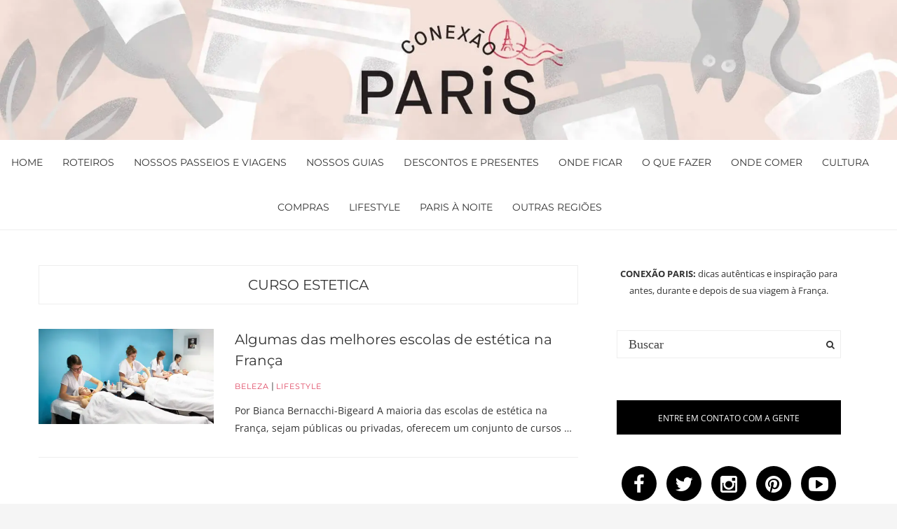

--- FILE ---
content_type: text/html; charset=UTF-8
request_url: https://www.conexaoparis.com.br/tag/curso-estetica/
body_size: 34447
content:
<!doctype html>
<html class="no-js" lang="pt-BR" prefix="og: https://ogp.me/ns#">

<head><meta charset="UTF-8"><script>if(navigator.userAgent.match(/MSIE|Internet Explorer/i)||navigator.userAgent.match(/Trident\/7\..*?rv:11/i)){var href=document.location.href;if(!href.match(/[?&]nowprocket/)){if(href.indexOf("?")==-1){if(href.indexOf("#")==-1){document.location.href=href+"?nowprocket=1"}else{document.location.href=href.replace("#","?nowprocket=1#")}}else{if(href.indexOf("#")==-1){document.location.href=href+"&nowprocket=1"}else{document.location.href=href.replace("#","&nowprocket=1#")}}}}</script><script>(()=>{class RocketLazyLoadScripts{constructor(){this.v="2.0.3",this.userEvents=["keydown","keyup","mousedown","mouseup","mousemove","mouseover","mouseenter","mouseout","mouseleave","touchmove","touchstart","touchend","touchcancel","wheel","click","dblclick","input","visibilitychange"],this.attributeEvents=["onblur","onclick","oncontextmenu","ondblclick","onfocus","onmousedown","onmouseenter","onmouseleave","onmousemove","onmouseout","onmouseover","onmouseup","onmousewheel","onscroll","onsubmit"]}async t(){this.i(),this.o(),/iP(ad|hone)/.test(navigator.userAgent)&&this.h(),this.u(),this.l(this),this.m(),this.k(this),this.p(this),this._(),await Promise.all([this.R(),this.L()]),this.lastBreath=Date.now(),this.S(this),this.P(),this.D(),this.O(),this.M(),await this.C(this.delayedScripts.normal),await this.C(this.delayedScripts.defer),await this.C(this.delayedScripts.async),this.F("domReady"),await this.T(),await this.j(),await this.I(),this.F("windowLoad"),await this.A(),window.dispatchEvent(new Event("rocket-allScriptsLoaded")),this.everythingLoaded=!0,this.lastTouchEnd&&await new Promise((t=>setTimeout(t,500-Date.now()+this.lastTouchEnd))),this.H(),this.F("all"),this.U(),this.W()}i(){this.CSPIssue=sessionStorage.getItem("rocketCSPIssue"),document.addEventListener("securitypolicyviolation",(t=>{this.CSPIssue||"script-src-elem"!==t.violatedDirective||"data"!==t.blockedURI||(this.CSPIssue=!0,sessionStorage.setItem("rocketCSPIssue",!0))}),{isRocket:!0})}o(){window.addEventListener("pageshow",(t=>{this.persisted=t.persisted,this.realWindowLoadedFired=!0}),{isRocket:!0}),window.addEventListener("pagehide",(()=>{this.onFirstUserAction=null}),{isRocket:!0})}h(){let t;function e(e){t=e}window.addEventListener("touchstart",e,{isRocket:!0}),window.addEventListener("touchend",(function i(o){Math.abs(o.changedTouches[0].pageX-t.changedTouches[0].pageX)<10&&Math.abs(o.changedTouches[0].pageY-t.changedTouches[0].pageY)<10&&o.timeStamp-t.timeStamp<200&&(o.target.dispatchEvent(new PointerEvent("click",{target:o.target,bubbles:!0,cancelable:!0,detail:1})),event.preventDefault(),window.removeEventListener("touchstart",e,{isRocket:!0}),window.removeEventListener("touchend",i,{isRocket:!0}))}),{isRocket:!0})}q(t){this.userActionTriggered||("mousemove"!==t.type||this.firstMousemoveIgnored?"keyup"===t.type||"mouseover"===t.type||"mouseout"===t.type||(this.userActionTriggered=!0,this.onFirstUserAction&&this.onFirstUserAction()):this.firstMousemoveIgnored=!0),"click"===t.type&&t.preventDefault(),this.savedUserEvents.length>0&&(t.stopPropagation(),t.stopImmediatePropagation()),"touchstart"===this.lastEvent&&"touchend"===t.type&&(this.lastTouchEnd=Date.now()),"click"===t.type&&(this.lastTouchEnd=0),this.lastEvent=t.type,this.savedUserEvents.push(t)}u(){this.savedUserEvents=[],this.userEventHandler=this.q.bind(this),this.userEvents.forEach((t=>window.addEventListener(t,this.userEventHandler,{passive:!1,isRocket:!0})))}U(){this.userEvents.forEach((t=>window.removeEventListener(t,this.userEventHandler,{passive:!1,isRocket:!0}))),this.savedUserEvents.forEach((t=>{t.target.dispatchEvent(new window[t.constructor.name](t.type,t))}))}m(){this.eventsMutationObserver=new MutationObserver((t=>{const e="return false";for(const i of t){if("attributes"===i.type){const t=i.target.getAttribute(i.attributeName);t&&t!==e&&(i.target.setAttribute("data-rocket-"+i.attributeName,t),i.target["rocket"+i.attributeName]=new Function("event",t),i.target.setAttribute(i.attributeName,e))}"childList"===i.type&&i.addedNodes.forEach((t=>{if(t.nodeType===Node.ELEMENT_NODE)for(const i of t.attributes)this.attributeEvents.includes(i.name)&&i.value&&""!==i.value&&(t.setAttribute("data-rocket-"+i.name,i.value),t["rocket"+i.name]=new Function("event",i.value),t.setAttribute(i.name,e))}))}})),this.eventsMutationObserver.observe(document,{subtree:!0,childList:!0,attributeFilter:this.attributeEvents})}H(){this.eventsMutationObserver.disconnect(),this.attributeEvents.forEach((t=>{document.querySelectorAll("[data-rocket-"+t+"]").forEach((e=>{e.setAttribute(t,e.getAttribute("data-rocket-"+t)),e.removeAttribute("data-rocket-"+t)}))}))}k(t){Object.defineProperty(HTMLElement.prototype,"onclick",{get(){return this.rocketonclick||null},set(e){this.rocketonclick=e,this.setAttribute(t.everythingLoaded?"onclick":"data-rocket-onclick","this.rocketonclick(event)")}})}S(t){function e(e,i){let o=e[i];e[i]=null,Object.defineProperty(e,i,{get:()=>o,set(s){t.everythingLoaded?o=s:e["rocket"+i]=o=s}})}e(document,"onreadystatechange"),e(window,"onload"),e(window,"onpageshow");try{Object.defineProperty(document,"readyState",{get:()=>t.rocketReadyState,set(e){t.rocketReadyState=e},configurable:!0}),document.readyState="loading"}catch(t){console.log("WPRocket DJE readyState conflict, bypassing")}}l(t){this.originalAddEventListener=EventTarget.prototype.addEventListener,this.originalRemoveEventListener=EventTarget.prototype.removeEventListener,this.savedEventListeners=[],EventTarget.prototype.addEventListener=function(e,i,o){o&&o.isRocket||!t.B(e,this)&&!t.userEvents.includes(e)||t.B(e,this)&&!t.userActionTriggered||e.startsWith("rocket-")||t.everythingLoaded?t.originalAddEventListener.call(this,e,i,o):t.savedEventListeners.push({target:this,remove:!1,type:e,func:i,options:o})},EventTarget.prototype.removeEventListener=function(e,i,o){o&&o.isRocket||!t.B(e,this)&&!t.userEvents.includes(e)||t.B(e,this)&&!t.userActionTriggered||e.startsWith("rocket-")||t.everythingLoaded?t.originalRemoveEventListener.call(this,e,i,o):t.savedEventListeners.push({target:this,remove:!0,type:e,func:i,options:o})}}F(t){"all"===t&&(EventTarget.prototype.addEventListener=this.originalAddEventListener,EventTarget.prototype.removeEventListener=this.originalRemoveEventListener),this.savedEventListeners=this.savedEventListeners.filter((e=>{let i=e.type,o=e.target||window;return"domReady"===t&&"DOMContentLoaded"!==i&&"readystatechange"!==i||("windowLoad"===t&&"load"!==i&&"readystatechange"!==i&&"pageshow"!==i||(this.B(i,o)&&(i="rocket-"+i),e.remove?o.removeEventListener(i,e.func,e.options):o.addEventListener(i,e.func,e.options),!1))}))}p(t){let e;function i(e){return t.everythingLoaded?e:e.split(" ").map((t=>"load"===t||t.startsWith("load.")?"rocket-jquery-load":t)).join(" ")}function o(o){function s(e){const s=o.fn[e];o.fn[e]=o.fn.init.prototype[e]=function(){return this[0]===window&&t.userActionTriggered&&("string"==typeof arguments[0]||arguments[0]instanceof String?arguments[0]=i(arguments[0]):"object"==typeof arguments[0]&&Object.keys(arguments[0]).forEach((t=>{const e=arguments[0][t];delete arguments[0][t],arguments[0][i(t)]=e}))),s.apply(this,arguments),this}}if(o&&o.fn&&!t.allJQueries.includes(o)){const e={DOMContentLoaded:[],"rocket-DOMContentLoaded":[]};for(const t in e)document.addEventListener(t,(()=>{e[t].forEach((t=>t()))}),{isRocket:!0});o.fn.ready=o.fn.init.prototype.ready=function(i){function s(){parseInt(o.fn.jquery)>2?setTimeout((()=>i.bind(document)(o))):i.bind(document)(o)}return t.realDomReadyFired?!t.userActionTriggered||t.fauxDomReadyFired?s():e["rocket-DOMContentLoaded"].push(s):e.DOMContentLoaded.push(s),o([])},s("on"),s("one"),s("off"),t.allJQueries.push(o)}e=o}t.allJQueries=[],o(window.jQuery),Object.defineProperty(window,"jQuery",{get:()=>e,set(t){o(t)}})}P(){const t=new Map;document.write=document.writeln=function(e){const i=document.currentScript,o=document.createRange(),s=i.parentElement;let n=t.get(i);void 0===n&&(n=i.nextSibling,t.set(i,n));const c=document.createDocumentFragment();o.setStart(c,0),c.appendChild(o.createContextualFragment(e)),s.insertBefore(c,n)}}async R(){return new Promise((t=>{this.userActionTriggered?t():this.onFirstUserAction=t}))}async L(){return new Promise((t=>{document.addEventListener("DOMContentLoaded",(()=>{this.realDomReadyFired=!0,t()}),{isRocket:!0})}))}async I(){return this.realWindowLoadedFired?Promise.resolve():new Promise((t=>{window.addEventListener("load",t,{isRocket:!0})}))}M(){this.pendingScripts=[];this.scriptsMutationObserver=new MutationObserver((t=>{for(const e of t)e.addedNodes.forEach((t=>{"SCRIPT"!==t.tagName||t.noModule||t.isWPRocket||this.pendingScripts.push({script:t,promise:new Promise((e=>{const i=()=>{const i=this.pendingScripts.findIndex((e=>e.script===t));i>=0&&this.pendingScripts.splice(i,1),e()};t.addEventListener("load",i,{isRocket:!0}),t.addEventListener("error",i,{isRocket:!0}),setTimeout(i,1e3)}))})}))})),this.scriptsMutationObserver.observe(document,{childList:!0,subtree:!0})}async j(){await this.J(),this.pendingScripts.length?(await this.pendingScripts[0].promise,await this.j()):this.scriptsMutationObserver.disconnect()}D(){this.delayedScripts={normal:[],async:[],defer:[]},document.querySelectorAll("script[type$=rocketlazyloadscript]").forEach((t=>{t.hasAttribute("data-rocket-src")?t.hasAttribute("async")&&!1!==t.async?this.delayedScripts.async.push(t):t.hasAttribute("defer")&&!1!==t.defer||"module"===t.getAttribute("data-rocket-type")?this.delayedScripts.defer.push(t):this.delayedScripts.normal.push(t):this.delayedScripts.normal.push(t)}))}async _(){await this.L();let t=[];document.querySelectorAll("script[type$=rocketlazyloadscript][data-rocket-src]").forEach((e=>{let i=e.getAttribute("data-rocket-src");if(i&&!i.startsWith("data:")){i.startsWith("//")&&(i=location.protocol+i);try{const o=new URL(i).origin;o!==location.origin&&t.push({src:o,crossOrigin:e.crossOrigin||"module"===e.getAttribute("data-rocket-type")})}catch(t){}}})),t=[...new Map(t.map((t=>[JSON.stringify(t),t]))).values()],this.N(t,"preconnect")}async $(t){if(await this.G(),!0!==t.noModule||!("noModule"in HTMLScriptElement.prototype))return new Promise((e=>{let i;function o(){(i||t).setAttribute("data-rocket-status","executed"),e()}try{if(navigator.userAgent.includes("Firefox/")||""===navigator.vendor||this.CSPIssue)i=document.createElement("script"),[...t.attributes].forEach((t=>{let e=t.nodeName;"type"!==e&&("data-rocket-type"===e&&(e="type"),"data-rocket-src"===e&&(e="src"),i.setAttribute(e,t.nodeValue))})),t.text&&(i.text=t.text),t.nonce&&(i.nonce=t.nonce),i.hasAttribute("src")?(i.addEventListener("load",o,{isRocket:!0}),i.addEventListener("error",(()=>{i.setAttribute("data-rocket-status","failed-network"),e()}),{isRocket:!0}),setTimeout((()=>{i.isConnected||e()}),1)):(i.text=t.text,o()),i.isWPRocket=!0,t.parentNode.replaceChild(i,t);else{const i=t.getAttribute("data-rocket-type"),s=t.getAttribute("data-rocket-src");i?(t.type=i,t.removeAttribute("data-rocket-type")):t.removeAttribute("type"),t.addEventListener("load",o,{isRocket:!0}),t.addEventListener("error",(i=>{this.CSPIssue&&i.target.src.startsWith("data:")?(console.log("WPRocket: CSP fallback activated"),t.removeAttribute("src"),this.$(t).then(e)):(t.setAttribute("data-rocket-status","failed-network"),e())}),{isRocket:!0}),s?(t.fetchPriority="high",t.removeAttribute("data-rocket-src"),t.src=s):t.src="data:text/javascript;base64,"+window.btoa(unescape(encodeURIComponent(t.text)))}}catch(i){t.setAttribute("data-rocket-status","failed-transform"),e()}}));t.setAttribute("data-rocket-status","skipped")}async C(t){const e=t.shift();return e?(e.isConnected&&await this.$(e),this.C(t)):Promise.resolve()}O(){this.N([...this.delayedScripts.normal,...this.delayedScripts.defer,...this.delayedScripts.async],"preload")}N(t,e){this.trash=this.trash||[];let i=!0;var o=document.createDocumentFragment();t.forEach((t=>{const s=t.getAttribute&&t.getAttribute("data-rocket-src")||t.src;if(s&&!s.startsWith("data:")){const n=document.createElement("link");n.href=s,n.rel=e,"preconnect"!==e&&(n.as="script",n.fetchPriority=i?"high":"low"),t.getAttribute&&"module"===t.getAttribute("data-rocket-type")&&(n.crossOrigin=!0),t.crossOrigin&&(n.crossOrigin=t.crossOrigin),t.integrity&&(n.integrity=t.integrity),t.nonce&&(n.nonce=t.nonce),o.appendChild(n),this.trash.push(n),i=!1}})),document.head.appendChild(o)}W(){this.trash.forEach((t=>t.remove()))}async T(){try{document.readyState="interactive"}catch(t){}this.fauxDomReadyFired=!0;try{await this.G(),document.dispatchEvent(new Event("rocket-readystatechange")),await this.G(),document.rocketonreadystatechange&&document.rocketonreadystatechange(),await this.G(),document.dispatchEvent(new Event("rocket-DOMContentLoaded")),await this.G(),window.dispatchEvent(new Event("rocket-DOMContentLoaded"))}catch(t){console.error(t)}}async A(){try{document.readyState="complete"}catch(t){}try{await this.G(),document.dispatchEvent(new Event("rocket-readystatechange")),await this.G(),document.rocketonreadystatechange&&document.rocketonreadystatechange(),await this.G(),window.dispatchEvent(new Event("rocket-load")),await this.G(),window.rocketonload&&window.rocketonload(),await this.G(),this.allJQueries.forEach((t=>t(window).trigger("rocket-jquery-load"))),await this.G();const t=new Event("rocket-pageshow");t.persisted=this.persisted,window.dispatchEvent(t),await this.G(),window.rocketonpageshow&&window.rocketonpageshow({persisted:this.persisted})}catch(t){console.error(t)}}async G(){Date.now()-this.lastBreath>45&&(await this.J(),this.lastBreath=Date.now())}async J(){return document.hidden?new Promise((t=>setTimeout(t))):new Promise((t=>requestAnimationFrame(t)))}B(t,e){return e===document&&"readystatechange"===t||(e===document&&"DOMContentLoaded"===t||(e===window&&"DOMContentLoaded"===t||(e===window&&"load"===t||e===window&&"pageshow"===t)))}static run(){(new RocketLazyLoadScripts).t()}}RocketLazyLoadScripts.run()})();</script>
	<!-- Google Tag Manager -->
	<script type="rocketlazyloadscript">
	(function(w, d, s, l, i) {
		w[l] = w[l] || [];
		w[l].push({
			'gtm.start': new Date().getTime(),
			event: 'gtm.js'
		});
		var f = d.getElementsByTagName(s)[0],
			j = d.createElement(s),
			dl = l != 'dataLayer' ? '&l=' + l : '';
		j.async = true;
		j.src =
			'https://www.googletagmanager.com/gtm.js?id=' + i + dl;
		f.parentNode.insertBefore(j, f);
	})(window, document, 'script', 'dataLayer', 'GTM-WZ23QRX');
	</script>
	<!-- End Google Tag Manager -->
	
	<meta http-equiv="x-ua-compatible" content="ie=edge">
	<link rel="icon" href="https://www.conexaoparis.com.br/wp-content/uploads/2022/08/cropped-cropped-CPAR0001_marca_rgb_final_cor_postiva_falha_fd_280-1-1.png">
	</link>
	<meta name="viewport" content="width=device-width, initial-scale=1">
		<!-- Place favicon.ico in the root directory -->
	<script type="rocketlazyloadscript" async data-rocket-src="//pagead2.googlesyndication.com/pagead/js/adsbygoogle.js"></script>
	<script type="rocketlazyloadscript">
	(adsbygoogle = window.adsbygoogle || []).push({
		google_ad_client: "ca-pub-3497444127432793",
		enable_page_level_ads: true
	});
	</script>
	<script type="rocketlazyloadscript" data-rocket-type="text/javascript">
	var _gaq = _gaq || [];
	_gaq.push(['_setAccount', 'UA-3285232-2']);
	_gaq.push(['_trackPageview']);

	(function() {
		var ga = document.createElement('script');
		ga.type = 'text/javascript';
		ga.async = true;
		ga.src = ('https:' == document.location.protocol ? 'https://' : 'http://') + 'stats.g.doubleclick.net/dc.js';
		var s = document.getElementsByTagName('script')[0];
		s.parentNode.insertBefore(ga, s);
	})();
	</script>

	<script type="rocketlazyloadscript" data-rocket-type='text/javascript'>
	var googletag = googletag || {};
	googletag.cmd = googletag.cmd || [];
	(function() {
		var gads = document.createElement('script');
		gads.async = true;
		gads.type = 'text/javascript';
		var useSSL = 'https:' == document.location.protocol;
		gads.src = (useSSL ? 'https:' : 'http:') +
			'//www.googletagservices.com/tag/js/gpt.js';
		var node = document.getElementsByTagName('script')[0];
		node.parentNode.insertBefore(gads, node);
	})();
	</script>
	<script type="rocketlazyloadscript" async data-rocket-src="https://pagead2.googlesyndication.com/pagead/js/adsbygoogle.js?client=ca-pub-3497444127432793"
		crossorigin="anonymous"></script>
	<script data-cfasync="false" data-no-defer="1" data-no-minify="1" data-no-optimize="1">var ewww_webp_supported=!1;function check_webp_feature(A,e){var w;e=void 0!==e?e:function(){},ewww_webp_supported?e(ewww_webp_supported):((w=new Image).onload=function(){ewww_webp_supported=0<w.width&&0<w.height,e&&e(ewww_webp_supported)},w.onerror=function(){e&&e(!1)},w.src="data:image/webp;base64,"+{alpha:"UklGRkoAAABXRUJQVlA4WAoAAAAQAAAAAAAAAAAAQUxQSAwAAAARBxAR/Q9ERP8DAABWUDggGAAAABQBAJ0BKgEAAQAAAP4AAA3AAP7mtQAAAA=="}[A])}check_webp_feature("alpha");</script><script data-cfasync="false" data-no-defer="1" data-no-minify="1" data-no-optimize="1">var Arrive=function(c,w){"use strict";if(c.MutationObserver&&"undefined"!=typeof HTMLElement){var r,a=0,u=(r=HTMLElement.prototype.matches||HTMLElement.prototype.webkitMatchesSelector||HTMLElement.prototype.mozMatchesSelector||HTMLElement.prototype.msMatchesSelector,{matchesSelector:function(e,t){return e instanceof HTMLElement&&r.call(e,t)},addMethod:function(e,t,r){var a=e[t];e[t]=function(){return r.length==arguments.length?r.apply(this,arguments):"function"==typeof a?a.apply(this,arguments):void 0}},callCallbacks:function(e,t){t&&t.options.onceOnly&&1==t.firedElems.length&&(e=[e[0]]);for(var r,a=0;r=e[a];a++)r&&r.callback&&r.callback.call(r.elem,r.elem);t&&t.options.onceOnly&&1==t.firedElems.length&&t.me.unbindEventWithSelectorAndCallback.call(t.target,t.selector,t.callback)},checkChildNodesRecursively:function(e,t,r,a){for(var i,n=0;i=e[n];n++)r(i,t,a)&&a.push({callback:t.callback,elem:i}),0<i.childNodes.length&&u.checkChildNodesRecursively(i.childNodes,t,r,a)},mergeArrays:function(e,t){var r,a={};for(r in e)e.hasOwnProperty(r)&&(a[r]=e[r]);for(r in t)t.hasOwnProperty(r)&&(a[r]=t[r]);return a},toElementsArray:function(e){return e=void 0!==e&&("number"!=typeof e.length||e===c)?[e]:e}}),e=(l.prototype.addEvent=function(e,t,r,a){a={target:e,selector:t,options:r,callback:a,firedElems:[]};return this._beforeAdding&&this._beforeAdding(a),this._eventsBucket.push(a),a},l.prototype.removeEvent=function(e){for(var t,r=this._eventsBucket.length-1;t=this._eventsBucket[r];r--)e(t)&&(this._beforeRemoving&&this._beforeRemoving(t),(t=this._eventsBucket.splice(r,1))&&t.length&&(t[0].callback=null))},l.prototype.beforeAdding=function(e){this._beforeAdding=e},l.prototype.beforeRemoving=function(e){this._beforeRemoving=e},l),t=function(i,n){var o=new e,l=this,s={fireOnAttributesModification:!1};return o.beforeAdding(function(t){var e=t.target;e!==c.document&&e!==c||(e=document.getElementsByTagName("html")[0]);var r=new MutationObserver(function(e){n.call(this,e,t)}),a=i(t.options);r.observe(e,a),t.observer=r,t.me=l}),o.beforeRemoving(function(e){e.observer.disconnect()}),this.bindEvent=function(e,t,r){t=u.mergeArrays(s,t);for(var a=u.toElementsArray(this),i=0;i<a.length;i++)o.addEvent(a[i],e,t,r)},this.unbindEvent=function(){var r=u.toElementsArray(this);o.removeEvent(function(e){for(var t=0;t<r.length;t++)if(this===w||e.target===r[t])return!0;return!1})},this.unbindEventWithSelectorOrCallback=function(r){var a=u.toElementsArray(this),i=r,e="function"==typeof r?function(e){for(var t=0;t<a.length;t++)if((this===w||e.target===a[t])&&e.callback===i)return!0;return!1}:function(e){for(var t=0;t<a.length;t++)if((this===w||e.target===a[t])&&e.selector===r)return!0;return!1};o.removeEvent(e)},this.unbindEventWithSelectorAndCallback=function(r,a){var i=u.toElementsArray(this);o.removeEvent(function(e){for(var t=0;t<i.length;t++)if((this===w||e.target===i[t])&&e.selector===r&&e.callback===a)return!0;return!1})},this},i=new function(){var s={fireOnAttributesModification:!1,onceOnly:!1,existing:!1};function n(e,t,r){return!(!u.matchesSelector(e,t.selector)||(e._id===w&&(e._id=a++),-1!=t.firedElems.indexOf(e._id)))&&(t.firedElems.push(e._id),!0)}var c=(i=new t(function(e){var t={attributes:!1,childList:!0,subtree:!0};return e.fireOnAttributesModification&&(t.attributes=!0),t},function(e,i){e.forEach(function(e){var t=e.addedNodes,r=e.target,a=[];null!==t&&0<t.length?u.checkChildNodesRecursively(t,i,n,a):"attributes"===e.type&&n(r,i)&&a.push({callback:i.callback,elem:r}),u.callCallbacks(a,i)})})).bindEvent;return i.bindEvent=function(e,t,r){t=void 0===r?(r=t,s):u.mergeArrays(s,t);var a=u.toElementsArray(this);if(t.existing){for(var i=[],n=0;n<a.length;n++)for(var o=a[n].querySelectorAll(e),l=0;l<o.length;l++)i.push({callback:r,elem:o[l]});if(t.onceOnly&&i.length)return r.call(i[0].elem,i[0].elem);setTimeout(u.callCallbacks,1,i)}c.call(this,e,t,r)},i},o=new function(){var a={};function i(e,t){return u.matchesSelector(e,t.selector)}var n=(o=new t(function(){return{childList:!0,subtree:!0}},function(e,r){e.forEach(function(e){var t=e.removedNodes,e=[];null!==t&&0<t.length&&u.checkChildNodesRecursively(t,r,i,e),u.callCallbacks(e,r)})})).bindEvent;return o.bindEvent=function(e,t,r){t=void 0===r?(r=t,a):u.mergeArrays(a,t),n.call(this,e,t,r)},o};d(HTMLElement.prototype),d(NodeList.prototype),d(HTMLCollection.prototype),d(HTMLDocument.prototype),d(Window.prototype);var n={};return s(i,n,"unbindAllArrive"),s(o,n,"unbindAllLeave"),n}function l(){this._eventsBucket=[],this._beforeAdding=null,this._beforeRemoving=null}function s(e,t,r){u.addMethod(t,r,e.unbindEvent),u.addMethod(t,r,e.unbindEventWithSelectorOrCallback),u.addMethod(t,r,e.unbindEventWithSelectorAndCallback)}function d(e){e.arrive=i.bindEvent,s(i,e,"unbindArrive"),e.leave=o.bindEvent,s(o,e,"unbindLeave")}}(window,void 0),ewww_webp_supported=!1;function check_webp_feature(e,t){var r;ewww_webp_supported?t(ewww_webp_supported):((r=new Image).onload=function(){ewww_webp_supported=0<r.width&&0<r.height,t(ewww_webp_supported)},r.onerror=function(){t(!1)},r.src="data:image/webp;base64,"+{alpha:"UklGRkoAAABXRUJQVlA4WAoAAAAQAAAAAAAAAAAAQUxQSAwAAAARBxAR/Q9ERP8DAABWUDggGAAAABQBAJ0BKgEAAQAAAP4AAA3AAP7mtQAAAA==",animation:"UklGRlIAAABXRUJQVlA4WAoAAAASAAAAAAAAAAAAQU5JTQYAAAD/////AABBTk1GJgAAAAAAAAAAAAAAAAAAAGQAAABWUDhMDQAAAC8AAAAQBxAREYiI/gcA"}[e])}function ewwwLoadImages(e){if(e){for(var t=document.querySelectorAll(".batch-image img, .image-wrapper a, .ngg-pro-masonry-item a, .ngg-galleria-offscreen-seo-wrapper a"),r=0,a=t.length;r<a;r++)ewwwAttr(t[r],"data-src",t[r].getAttribute("data-webp")),ewwwAttr(t[r],"data-thumbnail",t[r].getAttribute("data-webp-thumbnail"));for(var i=document.querySelectorAll("div.woocommerce-product-gallery__image"),r=0,a=i.length;r<a;r++)ewwwAttr(i[r],"data-thumb",i[r].getAttribute("data-webp-thumb"))}for(var n=document.querySelectorAll("video"),r=0,a=n.length;r<a;r++)ewwwAttr(n[r],"poster",e?n[r].getAttribute("data-poster-webp"):n[r].getAttribute("data-poster-image"));for(var o,l=document.querySelectorAll("img.ewww_webp_lazy_load"),r=0,a=l.length;r<a;r++)e&&(ewwwAttr(l[r],"data-lazy-srcset",l[r].getAttribute("data-lazy-srcset-webp")),ewwwAttr(l[r],"data-srcset",l[r].getAttribute("data-srcset-webp")),ewwwAttr(l[r],"data-lazy-src",l[r].getAttribute("data-lazy-src-webp")),ewwwAttr(l[r],"data-src",l[r].getAttribute("data-src-webp")),ewwwAttr(l[r],"data-orig-file",l[r].getAttribute("data-webp-orig-file")),ewwwAttr(l[r],"data-medium-file",l[r].getAttribute("data-webp-medium-file")),ewwwAttr(l[r],"data-large-file",l[r].getAttribute("data-webp-large-file")),null!=(o=l[r].getAttribute("srcset"))&&!1!==o&&o.includes("R0lGOD")&&ewwwAttr(l[r],"src",l[r].getAttribute("data-lazy-src-webp"))),l[r].className=l[r].className.replace(/\bewww_webp_lazy_load\b/,"");for(var s=document.querySelectorAll(".ewww_webp"),r=0,a=s.length;r<a;r++)e?(ewwwAttr(s[r],"srcset",s[r].getAttribute("data-srcset-webp")),ewwwAttr(s[r],"src",s[r].getAttribute("data-src-webp")),ewwwAttr(s[r],"data-orig-file",s[r].getAttribute("data-webp-orig-file")),ewwwAttr(s[r],"data-medium-file",s[r].getAttribute("data-webp-medium-file")),ewwwAttr(s[r],"data-large-file",s[r].getAttribute("data-webp-large-file")),ewwwAttr(s[r],"data-large_image",s[r].getAttribute("data-webp-large_image")),ewwwAttr(s[r],"data-src",s[r].getAttribute("data-webp-src"))):(ewwwAttr(s[r],"srcset",s[r].getAttribute("data-srcset-img")),ewwwAttr(s[r],"src",s[r].getAttribute("data-src-img"))),s[r].className=s[r].className.replace(/\bewww_webp\b/,"ewww_webp_loaded");window.jQuery&&jQuery.fn.isotope&&jQuery.fn.imagesLoaded&&(jQuery(".fusion-posts-container-infinite").imagesLoaded(function(){jQuery(".fusion-posts-container-infinite").hasClass("isotope")&&jQuery(".fusion-posts-container-infinite").isotope()}),jQuery(".fusion-portfolio:not(.fusion-recent-works) .fusion-portfolio-wrapper").imagesLoaded(function(){jQuery(".fusion-portfolio:not(.fusion-recent-works) .fusion-portfolio-wrapper").isotope()}))}function ewwwWebPInit(e){ewwwLoadImages(e),ewwwNggLoadGalleries(e),document.arrive(".ewww_webp",function(){ewwwLoadImages(e)}),document.arrive(".ewww_webp_lazy_load",function(){ewwwLoadImages(e)}),document.arrive("videos",function(){ewwwLoadImages(e)}),"loading"==document.readyState?document.addEventListener("DOMContentLoaded",ewwwJSONParserInit):("undefined"!=typeof galleries&&ewwwNggParseGalleries(e),ewwwWooParseVariations(e))}function ewwwAttr(e,t,r){null!=r&&!1!==r&&e.setAttribute(t,r)}function ewwwJSONParserInit(){"undefined"!=typeof galleries&&check_webp_feature("alpha",ewwwNggParseGalleries),check_webp_feature("alpha",ewwwWooParseVariations)}function ewwwWooParseVariations(e){if(e)for(var t=document.querySelectorAll("form.variations_form"),r=0,a=t.length;r<a;r++){var i=t[r].getAttribute("data-product_variations"),n=!1;try{for(var o in i=JSON.parse(i))void 0!==i[o]&&void 0!==i[o].image&&(void 0!==i[o].image.src_webp&&(i[o].image.src=i[o].image.src_webp,n=!0),void 0!==i[o].image.srcset_webp&&(i[o].image.srcset=i[o].image.srcset_webp,n=!0),void 0!==i[o].image.full_src_webp&&(i[o].image.full_src=i[o].image.full_src_webp,n=!0),void 0!==i[o].image.gallery_thumbnail_src_webp&&(i[o].image.gallery_thumbnail_src=i[o].image.gallery_thumbnail_src_webp,n=!0),void 0!==i[o].image.thumb_src_webp&&(i[o].image.thumb_src=i[o].image.thumb_src_webp,n=!0));n&&ewwwAttr(t[r],"data-product_variations",JSON.stringify(i))}catch(e){}}}function ewwwNggParseGalleries(e){if(e)for(var t in galleries){var r=galleries[t];galleries[t].images_list=ewwwNggParseImageList(r.images_list)}}function ewwwNggLoadGalleries(e){e&&document.addEventListener("ngg.galleria.themeadded",function(e,t){window.ngg_galleria._create_backup=window.ngg_galleria.create,window.ngg_galleria.create=function(e,t){var r=$(e).data("id");return galleries["gallery_"+r].images_list=ewwwNggParseImageList(galleries["gallery_"+r].images_list),window.ngg_galleria._create_backup(e,t)}})}function ewwwNggParseImageList(e){for(var t in e){var r=e[t];if(void 0!==r["image-webp"]&&(e[t].image=r["image-webp"],delete e[t]["image-webp"]),void 0!==r["thumb-webp"]&&(e[t].thumb=r["thumb-webp"],delete e[t]["thumb-webp"]),void 0!==r.full_image_webp&&(e[t].full_image=r.full_image_webp,delete e[t].full_image_webp),void 0!==r.srcsets)for(var a in r.srcsets)nggSrcset=r.srcsets[a],void 0!==r.srcsets[a+"-webp"]&&(e[t].srcsets[a]=r.srcsets[a+"-webp"],delete e[t].srcsets[a+"-webp"]);if(void 0!==r.full_srcsets)for(var i in r.full_srcsets)nggFSrcset=r.full_srcsets[i],void 0!==r.full_srcsets[i+"-webp"]&&(e[t].full_srcsets[i]=r.full_srcsets[i+"-webp"],delete e[t].full_srcsets[i+"-webp"])}return e}check_webp_feature("alpha",ewwwWebPInit);</script>	<style></style>
	<!-- Etiqueta do Google (gtag.js) Modo de consentimento dataLayer adicionado pelo Site Kit -->
<script type="rocketlazyloadscript" data-rocket-type="text/javascript" id="google_gtagjs-js-consent-mode-data-layer">
/* <![CDATA[ */
window.dataLayer = window.dataLayer || [];function gtag(){dataLayer.push(arguments);}
gtag('consent', 'default', {"ad_personalization":"denied","ad_storage":"denied","ad_user_data":"denied","analytics_storage":"denied","functionality_storage":"denied","security_storage":"denied","personalization_storage":"denied","region":["AT","BE","BG","CH","CY","CZ","DE","DK","EE","ES","FI","FR","GB","GR","HR","HU","IE","IS","IT","LI","LT","LU","LV","MT","NL","NO","PL","PT","RO","SE","SI","SK"],"wait_for_update":500});
window._googlesitekitConsentCategoryMap = {"statistics":["analytics_storage"],"marketing":["ad_storage","ad_user_data","ad_personalization"],"functional":["functionality_storage","security_storage"],"preferences":["personalization_storage"]};
window._googlesitekitConsents = {"ad_personalization":"denied","ad_storage":"denied","ad_user_data":"denied","analytics_storage":"denied","functionality_storage":"denied","security_storage":"denied","personalization_storage":"denied","region":["AT","BE","BG","CH","CY","CZ","DE","DK","EE","ES","FI","FR","GB","GR","HR","HU","IE","IS","IT","LI","LT","LU","LV","MT","NL","NO","PL","PT","RO","SE","SI","SK"],"wait_for_update":500};
/* ]]> */
</script>
<!-- Fim da etiqueta do Google (gtag.js) Modo de consentimento dataLayer adicionado pelo Site Kit -->

<!-- Otimização para mecanismos de pesquisa pelo Rank Math - https://rankmath.com/ -->
<title>curso estetica Archives - Conexão Paris</title><link rel="preload" data-rocket-preload as="font" href="https://www.conexaoparis.com.br/wp-content/themes/solstice/fonts/fontawesome-webfont.woff2?v=4.4.0" crossorigin><link rel="preload" data-rocket-preload as="font" href="https://fonts.gstatic.com/s/montserrat/v26/JTUSjIg1_i6t8kCHKm459Wlhyw.woff2" crossorigin><link rel="preload" data-rocket-preload as="font" href="https://fonts.gstatic.com/s/opensans/v40/memvYaGs126MiZpBA-UvWbX2vVnXBbObj2OVTS-muw.woff2" crossorigin><style id="wpr-usedcss">img.emoji{display:inline!important;border:none!important;box-shadow:none!important;height:1em!important;width:1em!important;margin:0 .07em!important;vertical-align:-.1em!important;background:0 0!important;padding:0!important}:where(.wp-block-button__link){border-radius:9999px;box-shadow:none;padding:calc(.667em + 2px) calc(1.333em + 2px);text-decoration:none}:where(.wp-block-calendar table:not(.has-background) th){background:#ddd}:where(.wp-block-columns){margin-bottom:1.75em}:where(.wp-block-columns.has-background){padding:1.25em 2.375em}:where(.wp-block-post-comments input[type=submit]){border:none}:where(.wp-block-cover-image:not(.has-text-color)),:where(.wp-block-cover:not(.has-text-color)){color:#fff}:where(.wp-block-cover-image.is-light:not(.has-text-color)),:where(.wp-block-cover.is-light:not(.has-text-color)){color:#000}:where(.wp-block-file){margin-bottom:1.5em}:where(.wp-block-file__button){border-radius:2em;display:inline-block;padding:.5em 1em}:where(.wp-block-file__button):is(a):active,:where(.wp-block-file__button):is(a):focus,:where(.wp-block-file__button):is(a):hover,:where(.wp-block-file__button):is(a):visited{box-shadow:none;color:#fff;opacity:.85;text-decoration:none}.wp-block-image img{box-sizing:border-box;height:auto;max-width:100%;vertical-align:bottom}.wp-block-image figcaption{margin-bottom:1em;margin-top:.5em}.wp-block-image :where(.has-border-color){border-style:solid}.wp-block-image :where([style*=border-top-color]){border-top-style:solid}.wp-block-image :where([style*=border-right-color]){border-right-style:solid}.wp-block-image :where([style*=border-bottom-color]){border-bottom-style:solid}.wp-block-image :where([style*=border-left-color]){border-left-style:solid}.wp-block-image :where([style*=border-width]){border-style:solid}.wp-block-image :where([style*=border-top-width]){border-top-style:solid}.wp-block-image :where([style*=border-right-width]){border-right-style:solid}.wp-block-image :where([style*=border-bottom-width]){border-bottom-style:solid}.wp-block-image :where([style*=border-left-width]){border-left-style:solid}.wp-block-image figure{margin:0}:where(.wp-block-latest-comments:not([style*=line-height] .wp-block-latest-comments__comment)){line-height:1.1}:where(.wp-block-latest-comments:not([style*=line-height] .wp-block-latest-comments__comment-excerpt p)){line-height:1.8}ul{box-sizing:border-box}:where(.wp-block-navigation.has-background .wp-block-navigation-item a:not(.wp-element-button)),:where(.wp-block-navigation.has-background .wp-block-navigation-submenu a:not(.wp-element-button)){padding:.5em 1em}:where(.wp-block-navigation .wp-block-navigation__submenu-container .wp-block-navigation-item a:not(.wp-element-button)),:where(.wp-block-navigation .wp-block-navigation__submenu-container .wp-block-navigation-submenu a:not(.wp-element-button)),:where(.wp-block-navigation .wp-block-navigation__submenu-container .wp-block-navigation-submenu button.wp-block-navigation-item__content),:where(.wp-block-navigation .wp-block-navigation__submenu-container .wp-block-pages-list__item button.wp-block-navigation-item__content){padding:.5em 1em}:where(p.has-text-color:not(.has-link-color)) a{color:inherit}:where(.wp-block-post-excerpt){margin-bottom:var(--wp--style--block-gap);margin-top:var(--wp--style--block-gap)}:where(.wp-block-preformatted.has-background){padding:1.25em 2.375em}:where(.wp-block-pullquote){margin:0 0 1em}:where(.wp-block-search__button){border:1px solid #ccc;padding:6px 10px}:where(.wp-block-search__button-inside .wp-block-search__inside-wrapper){border:1px solid #949494;box-sizing:border-box;padding:4px}:where(.wp-block-search__button-inside .wp-block-search__inside-wrapper) .wp-block-search__input{border:none;border-radius:0;padding:0 4px}:where(.wp-block-search__button-inside .wp-block-search__inside-wrapper) .wp-block-search__input:focus{outline:0}:where(.wp-block-search__button-inside .wp-block-search__inside-wrapper) :where(.wp-block-search__button){padding:4px 8px}:where(.wp-block-term-description){margin-bottom:var(--wp--style--block-gap);margin-top:var(--wp--style--block-gap)}:where(pre.wp-block-verse){font-family:inherit}:root{--wp--preset--font-size--normal:16px;--wp--preset--font-size--huge:42px}html :where(.has-border-color){border-style:solid}html :where([style*=border-top-color]){border-top-style:solid}html :where([style*=border-right-color]){border-right-style:solid}html :where([style*=border-bottom-color]){border-bottom-style:solid}html :where([style*=border-left-color]){border-left-style:solid}html :where([style*=border-width]){border-style:solid}html :where([style*=border-top-width]){border-top-style:solid}html :where([style*=border-right-width]){border-right-style:solid}html :where([style*=border-bottom-width]){border-bottom-style:solid}html :where([style*=border-left-width]){border-left-style:solid}html :where(img[class*=wp-image-]){height:auto;max-width:100%}:where(figure){margin:0 0 1em}html :where(.is-position-sticky){--wp-admin--admin-bar--position-offset:var(--wp-admin--admin-bar--height,0px)}@media screen and (max-width:600px){html :where(.is-position-sticky){--wp-admin--admin-bar--position-offset:0px}}body{--wp--preset--color--black:#000000;--wp--preset--color--cyan-bluish-gray:#abb8c3;--wp--preset--color--white:#ffffff;--wp--preset--color--pale-pink:#f78da7;--wp--preset--color--vivid-red:#cf2e2e;--wp--preset--color--luminous-vivid-orange:#ff6900;--wp--preset--color--luminous-vivid-amber:#fcb900;--wp--preset--color--light-green-cyan:#7bdcb5;--wp--preset--color--vivid-green-cyan:#00d084;--wp--preset--color--pale-cyan-blue:#8ed1fc;--wp--preset--color--vivid-cyan-blue:#0693e3;--wp--preset--color--vivid-purple:#9b51e0;--wp--preset--gradient--vivid-cyan-blue-to-vivid-purple:linear-gradient(135deg,rgba(6, 147, 227, 1) 0%,rgb(155, 81, 224) 100%);--wp--preset--gradient--light-green-cyan-to-vivid-green-cyan:linear-gradient(135deg,rgb(122, 220, 180) 0%,rgb(0, 208, 130) 100%);--wp--preset--gradient--luminous-vivid-amber-to-luminous-vivid-orange:linear-gradient(135deg,rgba(252, 185, 0, 1) 0%,rgba(255, 105, 0, 1) 100%);--wp--preset--gradient--luminous-vivid-orange-to-vivid-red:linear-gradient(135deg,rgba(255, 105, 0, 1) 0%,rgb(207, 46, 46) 100%);--wp--preset--gradient--very-light-gray-to-cyan-bluish-gray:linear-gradient(135deg,rgb(238, 238, 238) 0%,rgb(169, 184, 195) 100%);--wp--preset--gradient--cool-to-warm-spectrum:linear-gradient(135deg,rgb(74, 234, 220) 0%,rgb(151, 120, 209) 20%,rgb(207, 42, 186) 40%,rgb(238, 44, 130) 60%,rgb(251, 105, 98) 80%,rgb(254, 248, 76) 100%);--wp--preset--gradient--blush-light-purple:linear-gradient(135deg,rgb(255, 206, 236) 0%,rgb(152, 150, 240) 100%);--wp--preset--gradient--blush-bordeaux:linear-gradient(135deg,rgb(254, 205, 165) 0%,rgb(254, 45, 45) 50%,rgb(107, 0, 62) 100%);--wp--preset--gradient--luminous-dusk:linear-gradient(135deg,rgb(255, 203, 112) 0%,rgb(199, 81, 192) 50%,rgb(65, 88, 208) 100%);--wp--preset--gradient--pale-ocean:linear-gradient(135deg,rgb(255, 245, 203) 0%,rgb(182, 227, 212) 50%,rgb(51, 167, 181) 100%);--wp--preset--gradient--electric-grass:linear-gradient(135deg,rgb(202, 248, 128) 0%,rgb(113, 206, 126) 100%);--wp--preset--gradient--midnight:linear-gradient(135deg,rgb(2, 3, 129) 0%,rgb(40, 116, 252) 100%);--wp--preset--font-size--small:13px;--wp--preset--font-size--medium:20px;--wp--preset--font-size--large:36px;--wp--preset--font-size--x-large:42px;--wp--preset--spacing--20:0.44rem;--wp--preset--spacing--30:0.67rem;--wp--preset--spacing--40:1rem;--wp--preset--spacing--50:1.5rem;--wp--preset--spacing--60:2.25rem;--wp--preset--spacing--70:3.38rem;--wp--preset--spacing--80:5.06rem;--wp--preset--shadow--natural:6px 6px 9px rgba(0, 0, 0, .2);--wp--preset--shadow--deep:12px 12px 50px rgba(0, 0, 0, .4);--wp--preset--shadow--sharp:6px 6px 0px rgba(0, 0, 0, .2);--wp--preset--shadow--outlined:6px 6px 0px -3px rgba(255, 255, 255, 1),6px 6px rgba(0, 0, 0, 1);--wp--preset--shadow--crisp:6px 6px 0px rgba(0, 0, 0, 1)}:where(.is-layout-flex){gap:.5em}:where(.is-layout-grid){gap:.5em}:where(.wp-block-post-template.is-layout-flex){gap:1.25em}:where(.wp-block-post-template.is-layout-grid){gap:1.25em}:where(.wp-block-columns.is-layout-flex){gap:2em}:where(.wp-block-columns.is-layout-grid){gap:2em}#cookie-notice,#cookie-notice .cn-button:not(.cn-button-custom){font-family:-apple-system,BlinkMacSystemFont,Arial,Roboto,"Helvetica Neue",sans-serif;font-weight:400;font-size:13px;text-align:center}#cookie-notice{position:fixed;min-width:100%;height:auto;z-index:100000;letter-spacing:0;line-height:20px;left:0}#cookie-notice,#cookie-notice *{-webkit-box-sizing:border-box;-moz-box-sizing:border-box;box-sizing:border-box}#cookie-notice.cn-animated{-webkit-animation-duration:.5s!important;animation-duration:.5s!important;-webkit-animation-fill-mode:both;animation-fill-mode:both}#cookie-notice .cookie-notice-container{display:block}#cookie-notice.cookie-notice-hidden .cookie-notice-container{display:none}.cn-position-bottom{bottom:0}.cookie-notice-container{padding:15px 30px;text-align:center;width:100%;z-index:2}.cn-close-icon{position:absolute;right:15px;top:50%;margin-top:-10px;width:15px;height:15px;opacity:.5;padding:10px;outline:0;cursor:pointer}.cn-close-icon:hover{opacity:1}.cn-close-icon:after,.cn-close-icon:before{position:absolute;content:' ';height:15px;width:2px;top:3px;background-color:grey}.cn-close-icon:before{transform:rotate(45deg)}.cn-close-icon:after{transform:rotate(-45deg)}#cookie-notice .cn-revoke-cookie{margin:0}#cookie-notice .cn-button{margin:0 0 0 10px;display:inline-block}#cookie-notice .cn-button:not(.cn-button-custom){letter-spacing:.25px;margin:0 0 0 10px;text-transform:none;display:inline-block;cursor:pointer;touch-action:manipulation;white-space:nowrap;outline:0;box-shadow:none;text-shadow:none;border:none;-webkit-border-radius:3px;-moz-border-radius:3px;border-radius:3px;text-decoration:none;padding:8.5px 10px;line-height:1;color:inherit}.cn-text-container{margin:0 0 6px}.cn-buttons-container,.cn-text-container{display:inline-block}#cookie-notice.cookie-notice-visible.cn-effect-fade,#cookie-notice.cookie-revoke-visible.cn-effect-fade{-webkit-animation-name:fadeIn;animation-name:fadeIn}#cookie-notice.cn-effect-fade{-webkit-animation-name:fadeOut;animation-name:fadeOut}@-webkit-keyframes fadeIn{from{opacity:0}to{opacity:1}}@keyframes fadeIn{from{opacity:0}to{opacity:1}}@-webkit-keyframes fadeOut{from{opacity:1}to{opacity:0}}@keyframes fadeOut{from{opacity:1}to{opacity:0}}@media all and (max-width:900px){.cookie-notice-container #cn-notice-buttons,.cookie-notice-container #cn-notice-text{display:block}#cookie-notice .cn-button{margin:0 5px 5px}}@media all and (max-width:480px){.cookie-notice-container{padding:15px 25px}}.widget_popular_post_widget{overflow:hidden}.widget_popular_post_widget li{list-style:none;line-height:40px}.archive .blog-post .post-content a,.blog-post header .categories li a{color:#df4661!important}a,abbr,address,article,aside,audio,b,body,canvas,center,code,details,div,dl,dt,em,embed,fieldset,figcaption,figure,footer,form,h3,h5,header,hgroup,html,i,iframe,img,ins,label,legend,li,mark,nav,object,output,p,section,span,strong,summary,table,tbody,time,tr,tt,ul,var,video{border:0;font:inherit;font-size:100%;margin:0;padding:0;vertical-align:baseline}html{-webkit-tap-highlight-color:transparent}a,button{cursor:pointer;outline:0}a{text-decoration:none}button,input,textarea{-webkit-appearance:none}input[type=checkbox]{-webkit-appearance:checkbox;-moz-appearance:checkbox;appearance:checkbox}*{box-sizing:border-box}input:not([type=submit]),select,textarea{background:#fff;border-radius:3px;border:1px solid #e6e6e6;color:#3d3d3d;font:14px/1.2 false;height:40px;outline:0;padding-left:10px;padding-right:10px;width:100%}input:focus:not([type=submit]),select:focus,textarea:focus{box-shadow:none}.black-btn,label{text-transform:uppercase}.search-container.form-is-showing form input[type=search]{width:200px;height:30px}label{color:#676767;font-size:11px;margin-bottom:3px}textarea{height:auto;padding:10px;resize:none}body{background:#fff!important}#main-header #nav{background:#fff;width:100%}.archive .contents-inner.list-view .blog-post aside{width:250px}.contents-inner.list-view .blog-post .contents p{line-height:1.5em}.navigation a,.widget .widget-title{color:#fff}.main-nav .main-nav-items:after,.widget_socials .widget-title{display:none}.navigation{height:60px;margin-bottom:20px}.navigation .next{background:#000;padding:20px}.navigation .next{float:right}.widget .widget-title{background:#000}#bottom-footer .social-icons li,.widget_socials ul li{background:#000;width:50px;height:50px;border-radius:100%;text-align:center}#bottom-footer .social-icons li a,.widget_socials ul li a{display:block;line-height:50px;padding:.4em 0}#bottom-footer .social-icons li .fa,.widget_socials ul li .fa{color:#fff;font-size:28px}.sidebar{padding:0 25px}.sidebar .clube .title{text-align:center;font-size:14px;margin:10px 0}.sidebar .clube{text-align:center;margin-bottom:30px}.sidebar .clube>a>img{margin-bottom:10px}.sidebar .clube .categories{color:#df4661;margin-top:.3em}.sidebar .social-icons{text-align:center;display:-ms-flexbox;display:flex;-ms-flex-pack:distribute;justify-content:space-around;margin-bottom:40px}.slick-track figure{height:600px;overflow:hidden}.slick-track figure img{width:100%;height:auto}#main-header .main-nav-items li{padding:25px 0}.category-select #cat{background-color:#fff;border-color:#eee;border-radius:0;color:#333;width:250px;margin-top:8px}.category-block{margin:6px 0}.blog-post header .categories li a{line-height:1.9}.black-btn{color:#fff;background:#000;border:1px solid #000;display:block;padding:1em;text-align:cente}.black-btn:hover{background:#fff;color:#000}.textwidget .black-btn{font-size:.9em;text-align:center}.main-nav .logo-wrapper{padding:25px 0}.footer-logo .logo::after{background:0 0}.archive .main-nav{padding-bottom:0!important}.archive .contents-inner.list-view .blog-post header h3{font-size:20px}.blog-post iframe{max-width:100%}.post-content>p,.post-content>ul>li{line-height:22px}.post-content h3,.post-content h3 :not(a){color:#000;font-size:16px;font-weight:600}.post-content h5{font-size:12px}.post-content>p{font-size:14.5px}.logo-wrapper{background-position:center;background-repeat:no-repeat;background-size:cover}.logo-wrapper .logo,.logo-wrapper .logo::after{opacity:0}.heading>.back{width:10%;display:inline-block}.faqs,.popular-posts a{font-size:13px;line-height:20px}.top-message,.top-nav-wrapper{display:none!important}#main-footer .widget form input:-ms-input-placeholder{color:#aaa!important}#main-footer .widget form input::placeholder{color:#aaa!important}.scrolable-itens{height:calc(100vh - 99px);overflow:auto}.main-nav-items{margin:0!important}.faq ul{list-style:disc!important}.faq ul li{margin-left:15px;margin-bottom:0!important;padding-bottom:0!important;border:none!important}ul#nav{margin-bottom:0!important}.main-nav .logo-wrapper .logo-wrapper__link{width:30%;height:62%;position:absolute;top:0;left:0;margin:0 35%}.search-form{display:none}.page .post-content{font-size:16px}.page .post-content h3{font-size:18px}.page .post-content h5 *{font-size:13px}@media (min-width:1200px){#wrapper .container{width:1200px}.main-nav-items{top:0;transition:all .3s ease-in-out}.nav-fixed{position:fixed!important;top:0;left:0;background-color:#eee!important;z-index:999999999}.secondary-header a img{height:44px}.secondary-header a{margin:auto}.main-nav .logo-wrapper{padding:100px 0!important}.secondary-header{display:-ms-flexbox;display:flex;position:fixed;top:0;background-color:#000;z-index:999999999;transition:all .3s;padding:10px;width:100%}.secondary-header.hidden{display:-ms-flexbox!important;display:flex!important;transform:translateY(-100%)}.margin-content{margin-top:60px}}@media (max-width:1200px){.main-nav .logo-wrapper .logo-wrapper__link{height:90px}}@media screen and (max-width:991px){#main-header .main-nav-items li{padding:0}.search-container{z-index:999999;width:40%!important}.secondary-header{display:none!important}header#main-header{position:relative}a.mobile-nav-trigger{z-index:999999;margin:40px 40px 40px 15px!important}.logo-wrapper{z-index:0;position:absolute;top:0;left:0;width:100%!important;height:100px}}@media (max-width:800px){.main-nav{width:100%!important;padding:0 20px;height:134px}#main-header{height:140px}.main-nav .logo-wrapper{padding:13px 0!important;text-align:center!important}.main-nav .logo-wrapper .logo-wrapper__link{width:30%;height:100%;position:absolute;top:0;left:0;margin:0 35%}.logo:after{display:none}.main-nav .mobile-nav-trigger{width:45px!important}.search-form{position:relative;display:block;margin:40px 0;padding:0 6%}.search-form .input_var .search-field{border-color:#eee;font-size:18px;padding:16px}.search-form .input_var input[type=submit]{display:inline-block;width:30px;height:30px;margin-right:7%;position:absolute;top:50%;right:0;background:0 0;border:none;font:18px/1 FontAwesome;transform:translateY(-50%);transition:all .3s ease}}@media print{img,tr{page-break-inside:avoid}*,:after,:before{background:0 0!important;color:#000!important;box-shadow:none!important;text-shadow:none!important}a,a:visited{text-decoration:underline}a[href]:after{content:" (" attr(href) ")"}abbr[title]:after{content:" (" attr(title) ")"}a[href^="#"]:after,a[href^="javascript:"]:after{content:""}img{max-width:100%!important}h3,p{orphans:3;widows:3}h3{page-break-after:avoid}}@font-face{font-family:FontAwesome;src:url('https://www.conexaoparis.com.br/wp-content/themes/solstice/fonts/fontawesome-webfont.eot?v=4.4.0');src:url('https://www.conexaoparis.com.br/wp-content/themes/solstice/fonts/fontawesome-webfont.eot?#iefix&v=4.4.0') format('embedded-opentype'),url('https://www.conexaoparis.com.br/wp-content/themes/solstice/fonts/fontawesome-webfont.woff2?v=4.4.0') format('woff2'),url('https://www.conexaoparis.com.br/wp-content/themes/solstice/fonts/fontawesome-webfont.woff?v=4.4.0') format('woff'),url('https://www.conexaoparis.com.br/wp-content/themes/solstice/fonts/fontawesome-webfont.ttf?v=4.4.0') format('truetype'),url('https://www.conexaoparis.com.br/wp-content/themes/solstice/fonts/fontawesome-webfont.svg?v=4.4.0#fontawesomeregular') format('svg');font-weight:400;font-display:swap;font-style:normal}.fa{display:inline-block;font:14px/1 FontAwesome;font-size:inherit;text-rendering:auto;-webkit-font-smoothing:antialiased;-moz-osx-font-smoothing:grayscale}.fa-search:before{content:"\f002"}.fa-home:before{content:"\f015"}.fa-twitter:before{content:"\f099"}.fa-facebook:before{content:"\f09a"}.fa-pinterest:before{content:"\f0d2"}.fa-youtube-play:before{content:"\f16a"}.fa-instagram:before{content:"\f16d"}.fa-whatsapp:before{content:"\f232"}.slick-slider{position:relative;display:block;-moz-box-sizing:border-box;box-sizing:border-box;-webkit-user-select:none;-moz-user-select:none;-ms-user-select:none;user-select:none;-webkit-touch-callout:none;-khtml-user-select:none;-ms-touch-action:pan-y;touch-action:pan-y;-webkit-tap-highlight-color:transparent}.slick-list{position:relative;display:block;overflow:hidden;margin:0;padding:0}.slick-list:focus{outline:0}.slick-slider .slick-list,.slick-slider .slick-track{-webkit-transform:translate3d(0,0,0);-moz-transform:translate3d(0,0,0);-ms-transform:translate3d(0,0,0);-o-transform:translate3d(0,0,0);transform:translate3d(0,0,0)}.slick-track{position:relative;top:0;left:0;display:block}.slick-track:after,.slick-track:before{display:table;content:''}.slick-track:after{clear:both}.slick-loading .slick-track{visibility:hidden}.slick-slide{display:none;float:left;height:100%;min-height:1px;outline:0}[dir=rtl] .slick-slide{float:right}.slick-slide img{display:block}.slick-slide.slick-loading img{display:none}.slick-initialized .slick-slide{display:block}.slick-loading .slick-slide{visibility:hidden}.slick-vertical .slick-slide{display:block;height:auto;border:1px solid transparent}.slick-arrow.slick-hidden{display:none}.slick-loading .slick-list{background:var(--wpr-bg-c0663d3d-ac7a-41d5-bb4a-44728ebee56d) center center no-repeat #fff}.slick-next,.slick-prev{font-size:0;line-height:0;position:absolute;top:50%;z-index:10;display:block;width:20px;height:20px;margin-top:-10px;padding:0;cursor:pointer;color:transparent;border:none;outline:0;background:0 0}.slick-next:focus,.slick-next:hover,.slick-prev:focus,.slick-prev:hover{color:transparent;outline:0;background:0 0}.slick-next:focus:before,.slick-next:hover:before,.slick-prev:focus:before,.slick-prev:hover:before{opacity:1}.slick-next.slick-disabled:before,.slick-prev.slick-disabled:before{opacity:.25}.slick-next:after,.slick-prev:before{font-family:slick;font-size:20px;line-height:1;opacity:.75;color:#fff;-webkit-font-smoothing:antialiased;-moz-osx-font-smoothing:grayscale}.slick-prev{left:-1px}[dir=rtl] .slick-prev{right:0;left:auto}.slick-prev:before{content:'l'}[dir=rtl] .slick-prev:before{content:'r'}.slick-next{right:-1px}[dir=rtl] .slick-next{right:auto;left:0}.slick-next:after{content:'r'}[dir=rtl] .slick-next:after{content:'l'}.slick-slider{margin-bottom:30px}.slick-dots{position:absolute;bottom:-45px;display:block;width:100%;padding:0;list-style:none;text-align:center}.slick-dots li{position:relative;display:inline-block;width:20px;height:20px;margin:0 5px;padding:0;cursor:pointer}.slick-dots li button{font-size:0;line-height:0;display:block;width:20px;height:20px;padding:5px;cursor:pointer;color:transparent;border:0;outline:0;background:0 0}.slick-dots li button:focus,.slick-dots li button:hover{outline:0}.slick-dots li button:focus:before,.slick-dots li button:hover:before{opacity:1}.slick-dots li button:before{font-family:slick;font-size:6px;line-height:20px;position:absolute;top:0;left:0;width:20px;height:20px;content:'•';text-align:center;opacity:.25;color:#000;-webkit-font-smoothing:antialiased;-moz-osx-font-smoothing:grayscale}.slick-dots li.slick-active button:before{opacity:.75;color:#000}.ps-container{-ms-touch-action:none;overflow:hidden!important}.ps-container.ps-active-x>.ps-scrollbar-x-rail,.ps-container.ps-active-y>.ps-scrollbar-y-rail{display:block}.ps-container.ps-in-scrolling{pointer-events:none}.ps-container.ps-in-scrolling.ps-x>.ps-scrollbar-x-rail{background-color:#eee;opacity:.9}.ps-container.ps-in-scrolling.ps-x>.ps-scrollbar-x-rail>.ps-scrollbar-x{background-color:#999}.ps-container.ps-in-scrolling.ps-y>.ps-scrollbar-y-rail{background-color:#eee;opacity:.9}.ps-container.ps-in-scrolling.ps-y>.ps-scrollbar-y-rail>.ps-scrollbar-y{background-color:#999}.ps-container>.ps-scrollbar-x-rail{display:none;position:absolute;-webkit-border-radius:4px;-moz-border-radius:4px;-ms-border-radius:4px;border-radius:4px;opacity:0;-webkit-transition:background-color .2s linear,opacity .2s linear;-moz-transition:background-color .2s linear,opacity .2s linear;-o-transition:background-color .2s linear,opacity .2s linear;transition:background-color .2s linear,opacity .2s linear;bottom:3px;height:8px}.ps-container>.ps-scrollbar-x-rail>.ps-scrollbar-x{position:absolute;background-color:#aaa;-webkit-border-radius:4px;-moz-border-radius:4px;-ms-border-radius:4px;border-radius:4px;-webkit-transition:background-color .2s linear;-moz-transition:background-color .2s linear;-o-transition:background-color .2s linear;transition:background-color .2s linear;bottom:0;height:8px}.ps-container>.ps-scrollbar-y-rail{display:none;position:absolute;-webkit-border-radius:4px;-moz-border-radius:4px;-ms-border-radius:4px;border-radius:4px;opacity:0;-webkit-transition:background-color .2s linear,opacity .2s linear;-moz-transition:background-color .2s linear,opacity .2s linear;-o-transition:background-color .2s linear,opacity .2s linear;transition:background-color .2s linear,opacity .2s linear;right:3px;width:3px}.ps-container>.ps-scrollbar-y-rail>.ps-scrollbar-y{position:absolute;background-color:#aaa;-webkit-border-radius:4px;-moz-border-radius:4px;-ms-border-radius:4px;border-radius:4px;-webkit-transition:background-color .2s linear;-moz-transition:background-color .2s linear;-o-transition:background-color .2s linear;transition:background-color .2s linear;right:0;width:3px}.ps-container:hover.ps-in-scrolling{pointer-events:none}.ps-container:hover.ps-in-scrolling.ps-x>.ps-scrollbar-x-rail{background-color:#eee;opacity:.9}.ps-container:hover.ps-in-scrolling.ps-x>.ps-scrollbar-x-rail>.ps-scrollbar-x{background-color:#999}.ps-container:hover.ps-in-scrolling.ps-y>.ps-scrollbar-y-rail{background-color:#eee;opacity:.9}.ps-container:hover.ps-in-scrolling.ps-y>.ps-scrollbar-y-rail>.ps-scrollbar-y{background-color:#999}.ps-container:hover>.ps-scrollbar-x-rail,.ps-container:hover>.ps-scrollbar-y-rail{opacity:.6}.ps-container:hover>.ps-scrollbar-x-rail:hover{background-color:#eee;opacity:.9}.ps-container:hover>.ps-scrollbar-x-rail:hover>.ps-scrollbar-x{background-color:#999}.ps-container:hover>.ps-scrollbar-y-rail:hover{background-color:#eee;opacity:.9}.ps-container:hover>.ps-scrollbar-y-rail:hover>.ps-scrollbar-y{background-color:#999}hr{-webkit-box-sizing:content-box;-moz-box-sizing:content-box;box-sizing:content-box;height:0}input[type=checkbox],input[type=radio]{-webkit-box-sizing:border-box;-moz-box-sizing:border-box;box-sizing:border-box;padding:0}input[type=search]{-webkit-appearance:textfield;-webkit-box-sizing:content-box;-moz-box-sizing:content-box;box-sizing:content-box}*{-webkit-box-sizing:border-box;-moz-box-sizing:border-box;box-sizing:border-box}:after,:before{-webkit-box-sizing:border-box;-moz-box-sizing:border-box;box-sizing:border-box}html{font-size:10px;-webkit-tap-highlight-color:transparent}body{font-family:"Helvetica Neue",Helvetica,Arial,sans-serif;font-size:14px;line-height:1.42857143;color:#333;background-color:#fff}button,input,select,textarea{font-family:inherit;font-size:inherit;line-height:inherit}a{color:#337ab7;text-decoration:none}a:focus,a:hover{color:#23527c;text-decoration:underline}a:focus{outline:dotted thin;outline:-webkit-focus-ring-color auto 5px;outline-offset:-2px}img{vertical-align:middle}hr{margin-top:20px;margin-bottom:20px;border:0;border-top:1px solid #eee}[role=button]{cursor:pointer}h3,h5{font-family:inherit;font-weight:500;line-height:1.1;color:inherit}h3 .small,h5 .small{font-weight:400;line-height:1;color:#777}h3{margin-top:20px;margin-bottom:10px}h3 .small{font-size:65%}h5{margin-top:10px;margin-bottom:10px}h5 .small{font-size:75%}h3{font-size:24px}h5{font-size:14px}p{margin:0 0 10px}.small{font-size:85%}.mark,mark{background-color:#fcf8e3;padding:.2em}ul{margin-top:0;margin-bottom:10px}ul ul{margin-bottom:0}dl{margin-top:0;margin-bottom:20px}dt{line-height:1.42857143}abbr[title]{cursor:help;border-bottom:1px dotted #777}address{margin-bottom:20px;font-style:normal;line-height:1.42857143}code{font-family:Menlo,Monaco,Consolas,"Courier New",monospace}code{padding:2px 4px;font-size:90%;color:#c7254e;background-color:#f9f2f4;border-radius:4px}.container{margin-right:auto;margin-left:auto;padding-left:15px;padding-right:15px}@media (min-width:768px){.container{width:750px}}@media (min-width:992px){.container{width:970px}}@media (min-width:1200px){.container{width:1020px}}.row{margin-left:-15px;margin-right:-15px}.col-md-12,.col-md-4,.col-md-8{position:relative;min-height:1px;padding-left:15px;padding-right:15px}@media (min-width:992px){.col-md-12,.col-md-4,.col-md-8{float:left}.col-md-12{width:100%}.col-md-8{width:66.66666667%}.col-md-4{width:33.33333333%}}.clearfix:after,.clearfix:before,.container:after,.container:before,.row:after,.row:before{content:" ";display:table}.clearfix:after,.container:after,.row:after{clear:both}.hide{display:none!important}.show{display:block!important}.hidden{display:none!important}@-ms-viewport{width:device-width}a,abbr,address,article,aside,audio,b,body,canvas,center,code,details,div,dl,dt,em,embed,fieldset,figcaption,figure,footer,form,h3,h5,header,hgroup,html,i,iframe,img,ins,label,legend,li,mark,nav,object,output,p,section,span,strong,summary,table,tbody,time,tr,tt,ul,var,video{margin:0;padding:0;border:0;font-size:100%;font:inherit;vertical-align:baseline}article,aside,details,figcaption,figure,footer,header,hgroup,nav,section{display:block}body{line-height:1}ul{list-style:none}html{font-family:sans-serif;-ms-text-size-adjust:100%;-webkit-text-size-adjust:100%}body{margin:0}article,aside,details,figcaption,figure,footer,header,hgroup,main,nav,section,summary{display:block}audio,canvas,progress,video{display:inline-block;vertical-align:baseline}audio:not([controls]){display:none;height:0}[hidden],template{display:none}a{background-color:transparent}a:active,a:hover{outline:0}abbr[title]{border-bottom:1px dotted}b,strong{font-weight:700}mark{background:#ff0;color:#000}img{border:0}svg:not(:root){overflow:hidden}figure{margin:1em 40px}hr{box-sizing:content-box;height:0}code{font-family:monospace,monospace;font-size:1em}button,input,optgroup,select,textarea{color:inherit;font:inherit;margin:0}button{overflow:visible}button,select{text-transform:none}button,html input[type=button],input[type=submit]{-webkit-appearance:button;cursor:pointer}button[disabled],html input[disabled]{cursor:default}button::-moz-focus-inner,input::-moz-focus-inner{border:0;padding:0}input{line-height:normal}input[type=checkbox],input[type=radio]{box-sizing:border-box;padding:0}input[type=number]::-webkit-inner-spin-button,input[type=number]::-webkit-outer-spin-button{height:auto}input[type=search]{-webkit-appearance:textfield;box-sizing:content-box}input[type=search]::-webkit-search-cancel-button,input[type=search]::-webkit-search-decoration{-webkit-appearance:none}fieldset{border:1px solid silver;margin:0 2px;padding:.35em .625em .75em}legend{border:0;padding:0}textarea{overflow:auto}optgroup{font-weight:700}table{border-collapse:collapse;border-spacing:0}@font-face{font-display:swap;font-family:Montserrat;font-style:normal;font-weight:400;src:url(https://fonts.gstatic.com/s/montserrat/v26/JTUSjIg1_i6t8kCHKm459Wlhyw.woff2) format('woff2');unicode-range:U+0000-00FF,U+0131,U+0152-0153,U+02BB-02BC,U+02C6,U+02DA,U+02DC,U+0304,U+0308,U+0329,U+2000-206F,U+2074,U+20AC,U+2122,U+2191,U+2193,U+2212,U+2215,U+FEFF,U+FFFD}@font-face{font-display:swap;font-family:Montserrat;font-style:normal;font-weight:700;src:url(https://fonts.gstatic.com/s/montserrat/v26/JTUSjIg1_i6t8kCHKm459Wlhyw.woff2) format('woff2');unicode-range:U+0000-00FF,U+0131,U+0152-0153,U+02BB-02BC,U+02C6,U+02DA,U+02DC,U+0304,U+0308,U+0329,U+2000-206F,U+2074,U+20AC,U+2122,U+2191,U+2193,U+2212,U+2215,U+FEFF,U+FFFD}@font-face{font-display:swap;font-family:'Open Sans';font-style:normal;font-weight:400;font-stretch:100%;src:url(https://fonts.gstatic.com/s/opensans/v40/memvYaGs126MiZpBA-UvWbX2vVnXBbObj2OVTS-muw.woff2) format('woff2');unicode-range:U+0000-00FF,U+0131,U+0152-0153,U+02BB-02BC,U+02C6,U+02DA,U+02DC,U+0304,U+0308,U+0329,U+2000-206F,U+2074,U+20AC,U+2122,U+2191,U+2193,U+2212,U+2215,U+FEFF,U+FFFD}@font-face{font-display:swap;font-family:'Open Sans';font-style:normal;font-weight:600;font-stretch:100%;src:url(https://fonts.gstatic.com/s/opensans/v40/memvYaGs126MiZpBA-UvWbX2vVnXBbObj2OVTS-muw.woff2) format('woff2');unicode-range:U+0000-00FF,U+0131,U+0152-0153,U+02BB-02BC,U+02C6,U+02DA,U+02DC,U+0304,U+0308,U+0329,U+2000-206F,U+2074,U+20AC,U+2122,U+2191,U+2193,U+2212,U+2215,U+FEFF,U+FFFD}@font-face{font-display:swap;font-family:'Open Sans';font-style:normal;font-weight:700;font-stretch:100%;src:url(https://fonts.gstatic.com/s/opensans/v40/memvYaGs126MiZpBA-UvWbX2vVnXBbObj2OVTS-muw.woff2) format('woff2');unicode-range:U+0000-00FF,U+0131,U+0152-0153,U+02BB-02BC,U+02C6,U+02DA,U+02DC,U+0304,U+0308,U+0329,U+2000-206F,U+2074,U+20AC,U+2122,U+2191,U+2193,U+2212,U+2215,U+FEFF,U+FFFD}html{color:#222;font-size:1em;line-height:1.4;background-color:#f5f5f5}audio,canvas,iframe,img,svg,video{vertical-align:middle}figure{margin:0}textarea{resize:vertical}img{max-width:100%;height:auto}hr{display:block;height:1px;border:0;border-top:1px solid #ccc;margin:1em 0;padding:0}ul{padding:0}ul{list-style:disc}li>ul{margin-bottom:0}dl{margin:0 0 1.75em}dt{font-weight:700}img{height:auto;max-width:100%;vertical-align:middle}table{border:1px solid #d1d1d1}select{padding:8px 10px;border:1px solid #d2d2d2;font-family:"Open Sans",Helvetica,Arial,sans-serif;font-size:12px;line-height:1.5;font-weight:400;background-image:var(--wpr-bg-b7104caa-5cd6-475b-bee5-fe79b09ca241);background-repeat:no-repeat;background-position:calc(100% - 12px) 50%;color:#444;width:210px;-webkit-appearance:none;-moz-appearance:none;appearance:none}select:active,select:focus{outline:0}.clearfix:after,.clearfix:before{content:" ";display:table}.clearfix:after{clear:both}::-moz-selection{background:#a60000;color:#fff;text-shadow:none}::selection{background:#a60000;color:#fff;text-shadow:none}@-webkit-keyframes stickyNavFadeIn{from{-webkit-transform:translateY(-100%);-ms-transform:translateY(-100%);transform:translateY(-100%);visibility:hidden;opacity:0}to{-webkit-transform:translateY(0);-ms-transform:translateY(0);transform:translateY(0);visibility:visible;opacity:1}}@keyframes stickyNavFadeIn{from{-webkit-transform:translateY(-100%);-ms-transform:translateY(-100%);transform:translateY(-100%);visibility:hidden;opacity:0}to{-webkit-transform:translateY(0);-ms-transform:translateY(0);transform:translateY(0);visibility:visible;opacity:1}}*{-webkit-font-smoothing:antialiased;-moz-osx-font-smoothing:grayscale}body,html{-webkit-font-smoothing:antialiased;-moz-osx-font-smoothing:grayscale}body{font-family:Montserrat,Helvetica,Arial,sans-serif;font-size:13px;font-weight:400;background:#333;overflow-x:hidden}section{overflow:hidden}a{color:#333;-webkit-transition:.3s;-moz-transition:.3s;transition:all .3s ease}i{-webkit-transition:.3s;-moz-transition:.3s;transition:all .3s ease}a:active,a:focus,a:hover{color:#a60000;text-decoration:none}input,textarea{-webkit-box-sizing:border-box!important;-moz-box-sizing:border-box!important;box-sizing:border-box!important}input:focus,textarea:focus{outline:0}input,input[type=email],input[type=search],input[type=tel],input[type=text]{border-radius:0}h3,h5{margin-bottom:.5em;line-height:1.5}h3{font-size:20px}h5{font-size:16px}p{margin:0 0 2em}.align-center{text-align:center!important}#wrapper{background:#fff;position:relative;overflow-x:hidden}#wrapper:after{content:'';display:inline-block;width:100%;height:100%;position:absolute;top:0;left:0;z-index:15;background:rgba(0,0,0,.5);opacity:0;visibility:hidden;-webkit-transition:.5s cubic-bezier(.57, .21, .39, .84);-moz-transition:.5s cubic-bezier(.57, .21, .39, .84);transition:all .5s cubic-bezier(.57, .21, .39, .84)}#main-header{position:relative}#main-header>.container>.row [class^=col-]{position:static}.sidebar{margin-bottom:90px}#sideheader{display:block;width:300px;height:100%;position:fixed;top:0;left:0;z-index:30;padding-bottom:25px;background:#fff;-webkit-transition:.5s cubic-bezier(.57, .21, .39, .84);-moz-transition:.5s cubic-bezier(.57, .21, .39, .84);transition:all .5s cubic-bezier(.57, .21, .39, .84);-webkit-transform:translateX(-100%);-ms-transform:translateX(-100%);transform:translateX(-100%)}#bottom-footer,#main-footer{background:#282828;color:#656565}#bottom-footer a,#main-footer .widget_socials a{color:#656565}#bottom-footer a:hover,#main-footer .widget_socials a:hover,#main-footer a:hover{color:#fff}#main-footer{padding-top:53px}#main-footer .row{margin-right:-30px;margin-left:-30px}#main-footer [class^=col-]{padding:0 30px}.header-holder{display:none}.header-holder+.header-holder{display:none}.button{display:inline-block;padding:13px 35px;border:1px solid #777;font-size:12px;color:#a60000;text-transform:uppercase}.button:hover{background-color:#333;border-color:#333}.top-nav-wrapper{display:-webkit-flex;display:flex;display:-ms-flex;display:-ms-flexbox;-ms-align-items:center;ms-align-content:center;-webkit-align-items:center;align-items:center;align-content:center;-ms-align-items:center;-ms-align-content:center;-webkit-align-content:center;height:54px;border-top:4px solid #333;border-bottom:1px solid #ccc;border-top-color:#333}.top-nav-wrapper .top-nav{float:left;margin-bottom:0;font-size:18px}.top-nav-wrapper .top-nav li{display:inline-block;margin-right:25px;font-size:11px;vertical-align:middle;text-transform:uppercase}.top-nav-wrapper .top-nav li i{font-size:19px}.search-container{float:right;position:relative}.search-container form{position:relative;float:right}.search-container form input[type=search]{padding:4px 10px;border:1px solid #eee;font-size:11px;position:absolute;top:0;right:0;z-index:20;-webkit-transform-origin:right center;-moz-transform-origin:right center;-ms-transform-origin:right center;transform-origin:right center;-webkit-transform:scaleX(0);-ms-transform:scaleX(0);transform:scaleX(0);-webkit-transition:.3s cubic-bezier(0, .01, .14, .74);-moz-transition:.3s cubic-bezier(0, .01, .14, .74);transition:all .3s cubic-bezier(0, .01, .14, .74)}.search-container form input[type=search]::-webkit-input-placeholder{color:#888}.search-container form input[type=search]:-moz-placeholder{color:#888}.search-container form input[type=search]::-moz-placeholder{color:#888}.search-container form input[type=search]:-ms-input-placeholder{color:#888}.search-container .trigger{margin-left:12px;float:right;font-size:16px;line-height:1.5}.search-container+.modules{margin-right:10px;padding-right:35px;border-right:1px solid #d2d2d2}.nav-trigger{display:inline-block;margin-right:30px;float:left}.nav-trigger .bars{display:inline-block;width:16px;height:20px;padding-top:3px}.nav-trigger .bars span{display:inline-block;width:16px;height:3px;float:left;margin-bottom:2px;background:#333}.sticky-nav{display:flex;align-items:center;height:54px;position:fixed;top:0;left:0;right:0;z-index:20;border-top:4px solid #333;border-bottom:1px solid #d2d2d2;background:#fff;opacity:0;visibility:hidden}.sticky-nav .logo-container,.sticky-nav .main-nav-items{float:left}.sticky-nav .logo-container{margin-right:25px}.sticky-nav .main-nav-items li{font-size:13px;padding:3px 0}.sticky-nav .main-nav-items:after{content:none}.sticky-nav .search-container form input[type=search]{top:36px;right:-30px;left:auto;-webkit-transform-origin:top center;-moz-transform-origin:top center;-ms-transform-origin:top center;transform-origin:top center;-webkit-transform:scaleY(0);-ms-transform:scaleY(0);transform:scaleY(0)}.main-nav{margin-bottom:42px;text-align:center}.main-nav .logo-wrapper{padding:45px 0}.main-nav .social-icons{display:inline-block;margin-left:10px;vertical-align:2px}.main-nav-items{display:inline-block;margin:0;padding-right:10px;position:relative}.main-nav-items:after{content:'';display:inline-block;width:1px;height:16px;background:#858585}.main-nav-items li{display:inline-block;margin-right:25px;padding:8px 0;font-family:Montserrat,Helvetica,Arial,sans-serif;font-size:14px;text-transform:uppercase;position:relative;vertical-align:2px}.main-nav-items li ul{position:absolute;top:100%;left:0;z-index:10;padding:5px 0;border:1px solid #eee;text-align:left;background:#fff;opacity:0;visibility:hidden;-webkit-transition:.2s;-moz-transition:.2s;transition:all .2s ease;-webkit-transform:translateY(10px);-ms-transform:translateY(10px);transform:translateY(10px)}.main-nav-items li ul li{display:block;margin:0;padding:0;font-size:14px}.main-nav-items li ul li a{display:block;padding:10px 85px 10px 20px;white-space:nowrap;font-size:10px;letter-spacing:1px}.main-nav-items li ul li a:hover{color:#a60000}.main-nav-items li ul li ul{top:0;left:100%;-webkit-transform:translateX(10px);-ms-transform:translateX(10px);transform:translateX(10px)}.main-nav-items li.active>a{color:#a60000}.main-nav-items li:hover>ul{opacity:1;visibility:visible;-webkit-transform:translateX(0) translateY(0);-ms-transform:translateX(0) translateY(0);transform:translateX(0) translateY(0)}.mobile-nav-trigger{display:block;margin:0 auto 50px}.mobile-nav-trigger .bars{display:inline-block;width:25px}.mobile-nav-trigger .bars span{display:inline-block;width:25px;height:3px;float:left;margin-bottom:3px;background:#333}.mobile-nav-trigger .bars span:last-child{margin-bottom:0}.modules{margin-top:5px;float:right}.modules>div,.modules>ul,.modules>ul li{float:left;margin-left:25px;list-style:none;position:relative}#sideheader header{position:relative;margin-bottom:18px}#sideheader header .logo-container{padding:16px;border-bottom:1px solid #d2d2d2;border-top:4px solid #333;text-align:center}#sideheader header .logo-container img{max-width:170px}#sideheader header .sideheader-close-btn{display:inline-block;width:17px;height:17px;position:absolute;top:50%;right:20px;padding-top:10px;margin-top:-9px;-webkit-transition:.3s;-moz-transition:.3s;transition:all .3s ease}#sideheader header .sideheader-close-btn span{display:inline-block;width:17px;height:1px;float:left;margin-top:-2px;background:#868686;-webkit-transition:.3s;-moz-transition:.3s;transition:all .3s ease;-webkit-transform:rotateZ(45deg);-ms-transform:rotateZ(45deg);transform:rotateZ(45deg)}#sideheader header .sideheader-close-btn span:nth-child(2){-webkit-transform:rotateZ(-45deg);-ms-transform:rotateZ(-45deg);transform:rotateZ(-45deg)}#sideheader header .sideheader-close-btn:hover span{background:#333}#sideheader .widget{margin-bottom:15px;padding-top:15px;padding-left:30px;padding-right:30px;border-bottom:1px solid #d2d2d2}#sideheader .widget ul{margin-bottom:18px}#sideheader .widget ul li{padding-bottom:12px;margin-bottom:12px;border-bottom:none}#sideheader .widget.widget_socials{text-align:center}#sideheader .widget.widget_socials ul{padding-left:0;padding-right:0;margin-bottom:4px}#sideheader .copyright{padding-top:6px;margin-bottom:22px;text-align:center;color:#656565;font-size:12px}.social-icons{margin:0}.social-icons li{display:inline-block;margin:0 6px;font-size:14px}.social-icons.small li{font-size:14px}.social-icons.style2 li{margin:3px 3px 3px 0}.social-icons.style2 li a{display:inline-block;padding:6px 21px;border:1px solid #ccc;font-size:11px}.social-icons.style2 li a i{display:inline-block;margin-right:6px;font-size:12px}.social-icons.style2 li a:hover{border-color:#303030;background:#303030;color:#fff}.contents-inner{margin-right:-15px;margin-left:-15px;margin-bottom:30px}.blog-post{margin-bottom:30px;position:relative;text-align:center}.blog-post header img{margin-bottom:15px}.blog-post header h3{font-family:Montserrat,Helvetica,Arial,sans-serif;padding:0 10px;font-size:18px}.blog-post header .categories{margin-bottom:.5em;list-style:none}.blog-post header .categories li a{display:inline-block;font-size:11px;color:#a60000;text-transform:uppercase;letter-spacing:1px}.blog-post header .categories li a:hover{background:#fff}.blog-post header iframe{width:100%;height:auto;min-height:390px;margin-bottom:15px}.list-view header iframe{min-height:334px}.blog-post .post-content{font-family:"Open Sans",Helvetica,Arial,sans-serif;line-height:18px}.blog-post aside{float:left}.blog-post-slider{margin-bottom:50px;overflow:hidden}.blog-post-slider .blog-post{margin-bottom:0}.blog-post-slider .blog-post header img{margin-bottom:15px}.blog-post-slider .blog-post header h3{padding:0 85px;margin-bottom:.47em;font-size:24px;line-height:1.4em;text-transform:uppercase}.blog-post-slider .blog-post header .categories{margin-bottom:10px}.blog-post-slider:hover .slick-next,.blog-post-slider:hover .slick-prev{-webkit-transform:translateX(0);-ms-transform:translateX(0);transform:translateX(0)}.slick-next,.slick-prev{width:35px;height:70px;background:#eee;top:34%;-webkit-transition:.3s;-moz-transition:.3s;transition:all .3s ease}.slick-next:after,.slick-next:before,.slick-prev:after,.slick-prev:before{font-size:28px;color:#333;opacity:1}.slick-next:hover,.slick-prev:hover{background:#fff}.slick-prev{-webkit-transform:translateX(-100%);-ms-transform:translateX(-100%);transform:translateX(-100%)}.slick-next{-webkit-transform:translateX(100%);-ms-transform:translateX(100%);transform:translateX(100%)}.blog-tabs{margin-bottom:35px;text-align:center}.blog-tabs a{display:inline-block;width:50%;float:left;padding:17px 0;border:1px solid #ccc;font-family:Montserrat,Helvetica,Arial,sans-serif;font-size:13px;text-transform:uppercase;color:#e0e0e0}.blog-tabs a.active{color:#333}.blog-tabs a:last-child{border-left:none}.blog-tabs a:hover{background:#282828;border-color:#282828;color:#fff}.tab-contents{display:none}.tab-contents.active{display:block}.widget{margin-bottom:45px}.widget ul{list-style:none}.widget>h5{margin-bottom:30px;font-family:Montserrat,sans-serif;padding-top:12px;padding-bottom:12px;border:1px solid #ccc;font-size:11px;text-transform:uppercase;text-align:center;letter-spacing:1px;color:#444;border-color:#ccc}.widget ul li{padding-bottom:15px;margin-bottom:15px;border-bottom:1px dotted #eee}.widget_search form{position:relative;display:block;margin-bottom:60px}.widget_search form input[type=search]{display:block;width:100%;padding:7px 12px;border:1px solid #ddd;font-size:11px;-webkit-transition:.3s;-moz-transition:.3s;transition:all .3s ease}.widget_search form input[type=search]::-webkit-input-placeholder{color:#444}.widget_search form input[type=search]:-moz-placeholder{color:#444}.widget_search form input[type=search]::-moz-placeholder{color:#444}.widget_search form input[type=search]:-ms-input-placeholder{color:#444}.widget_search form input[type=search]:focus{border-color:#ccc}.widget_search form input[type=submit]{display:inline-block;width:30px;height:30px;position:absolute;top:50%;right:0;background:0 0;border:none;font:13px/1 FontAwesome;-webkit-transform:translateY(-50%);-ms-transform:translateY(-50%);transform:translateY(-50%);-webkit-transition:.3s;-moz-transition:.3s;transition:all .3s ease}.widget_search form input[type=submit]:hover{color:#a60000}.widget_socials{display:block}.widget_socials ul{text-align:center}.widget_socials ul li{padding-top:0;font-size:14px;margin-bottom:0;border-bottom:none}.widget_text p{margin-bottom:20px;font-family:"Open Sans",Helvetica,Arial,sans-serif;font-size:13px;line-height:24px}.widget_text img{margin:0 0 20px}.widget_text img.small{margin:0}.widget_text ul li{border-bottom:none}.subscribe-form{position:relative;margin-top:30px}.subscribe-form input{display:block;width:100%;padding:11px 15px;border:1px solid #eee;background:0 0;-webkit-transition:.3s;-moz-transition:.3s;transition:all .3s ease}.subscribe-form input::-webkit-input-placeholder{color:#444}.subscribe-form input:-moz-placeholder{color:#444}.subscribe-form input::-moz-placeholder{color:#444}.subscribe-form input:-ms-input-placeholder{color:#444}.subscribe-form input[type=submit]{display:inline-block;width:40px;height:40px;position:absolute;top:0;right:0;font:18px/1 FontAwesome}.subscribe-form input[type=submit]:hover{background:#333;border-color:#333;color:#fff}.subscribe-form label{display:block;margin-top:15px}#bottom-footer{padding-top:20px;padding-bottom:25px;text-align:center}#bottom-footer p{margin-bottom:0;font-size:12px}#bottom-footer .social-icons{padding:25px;margin-bottom:25px}#bottom-footer .social-icons li a{color:#a60000}.heading{margin-bottom:35px;text-align:center}.heading a{display:block;width:100%;padding:17px;border:1px solid #eee;font-family:Montserrat;font-size:20px;text-transform:uppercase}.top-message{display:block;padding:15px 17px;background:#787878;color:#fff;text-align:center;text-transform:uppercase;position:relative}.top-message a,.top-message p{color:#fff;margin:0}.top-message .close-btn{display:inline-block;width:12px;height:12px;position:absolute;top:50%;right:15px;margin-top:-6px;background:var(--wpr-bg-65ba545a-09aa-4b36-a7fa-80c7504b79c1) no-repeat;cursor:pointer}.top-message>.container>.row>.col-md-12{position:static}.top-message ::-moz-selection{background:#333;color:#fff;text-shadow:none}.top-message ::selection{background:#333;color:#fff;text-shadow:none}.image-slider{overflow:hidden}.image-slider .slick-next,.image-slider .slick-prev{top:50%;margin-top:-35px}.image-slider .slick-prev{-webkit-transform:translateX(0);-ms-transform:translateX(0);transform:translateX(0)}.image-slider .slick-next{-webkit-transform:translateX(0);-ms-transform:translateX(0);transform:translateX(0)}.sideheader-is-visible #wrapper:after{opacity:1;visibility:visible}.sideheader-is-visible #sideheader{-webkit-transform:translateX(0);-ms-transform:translateX(0);transform:translateX(0)}.search-container.form-is-showing form input[type=search]{-webkit-transform:scaleX(1);-ms-transform:scaleX(1);transform:scaleX(1)}.sticky-nav .search-container.form-is-showing form input[type=search]{-webkit-transform:scaleY(1);-ms-transform:scaleY(1);transform:scaleY(1)}.sticky-nav.sticky-nav-showing{-webkit-animation:1s alternate both stickyNavFadeIn;animation:1s alternate both stickyNavFadeIn}.contents-inner.list-view .blog-post:not(.slick-slide){display:table;width:100%;text-align:left;padding-bottom:30px;margin-bottom:30px}.contents-inner.list-view .blog-post:after{content:'';height:1px;position:absolute;bottom:0;left:15px;right:15px;background:#eee}.contents-inner.list-view .blog-post aside{width:310px;margin-right:30px}.contents-inner.list-view .blog-post .contents{overflow:hidden;text-align:left}.contents-inner.list-view .blog-post header{padding-top:17px;margin-bottom:5px}.contents-inner.list-view .blog-post header .categories{margin-bottom:12px}.contents-inner.list-view .blog-post header h3{padding:0;margin-bottom:12px;font-size:18px}.contents-inner.list-view .blog-post .post-content{font-family:"Open Sans",Helvetica,Arial,sans-serif}.contents-inner.list-view .blog-post .post-content p{margin-bottom:0;line-height:18px}#main-footer .widget{margin-bottom:30px}#main-footer .widget>h5{border-bottom-color:#404040}#main-footer .widget ul li{border-bottom-color:#404040}#main-footer .widget form input{border-color:#ddd;color:#656565}#main-footer .widget form input::-webkit-input-placeholder{color:#444}#main-footer .widget form input:-moz-placeholder{color:#444}#main-footer .widget form input::-moz-placeholder{color:#444}#main-footer .widget form input:-ms-input-placeholder{color:#444}#main-footer .widget form input[type=submit]:hover{background:#a60000;border-color:#a60000;color:#fff}.archive .main-nav{padding-bottom:38px;margin-bottom:50px;border-bottom:1px solid #eee}.archive .blog-post{text-align:left}.archive.category .blog-post{text-align:center!important}.archive .blog-post header img{margin-bottom:15px}.archive .blog-post header h3{padding:0 15px}.archive .blog-post header .blog-post-slider{margin-bottom:15px}.archive .blog-post header .blog-post-slider figure img{margin-bottom:0}.archive .blog-post header .blog-post-slider .slick-next,.archive .blog-post header .blog-post-slider .slick-prev{top:50%;margin-top:-35px}.archive .blog-post .post-content{font-family:"Open Sans",Helvetica,Arial,sans-serif;font-size:14px;line-height:25px;overflow:hidden}.archive .blog-post .post-content h3,.archive .blog-post .post-content h5{font-family:Montserrat;margin-bottom:1em}.archive .blog-post .post-content p{margin-bottom:1.65em}.archive .blog-post .post-content a{color:#a60000}@media screen and (min-width:992px) and (max-width:1199px){.main-nav-items li{margin-right:20px}}@media screen and (min-width:992px){#main-header .search-container{display:none}.main-nav .mobile-nav-trigger{display:none}.main-nav .main-nav-items{display:inline-block!important;padding:0}.main-nav .main-nav-items li ul{display:block!important}}@media screen and (max-width:991px){.header-holder{display:block}.top-nav-wrapper{display:none}#main-header{border-top:6px solid #333}#main-header.sticky .main-nav{position:fixed;padding:0 15px;width:100%;left:0;border-top:4px solid #333;border-bottom:1px solid #d2d2d2;background:#fff}#main-header.sticky .main-nav .logo-wrapper{padding:15px 0}#main-header.sticky .main-nav .mobile-nav-trigger{margin:15px 0}#main-header .search-container{display:block}.main-nav{display:flex;position:relative;top:0;left:auto;z-index:12;transform:translateZ(0);margin-bottom:0;align-items:center}.main-nav .logo-wrapper,.main-nav .mobile-nav-trigger,.main-nav .search-container{width:33.33333333333333%;text-align:left}.main-nav .logo-wrapper{float:right}.main-nav .mobile-nav-trigger{float:left}.main-nav .mobile-nav-trigger{margin-top:45px;margin-bottom:45px;text-align:left}.main-nav .search-container{position:static}.main-nav .search-container .trigger{font-size:20px}.main-nav .search-container form{position:static}.main-nav .search-container form input[type=search]{top:100%;right:0;width:100%;height:35px;-webkit-transform-origin:center top;-moz-transform-origin:center top;-ms-transform-origin:center top;transform-origin:center top;-webkit-transform:scaleX(1) scaleY(0);-ms-transform:scaleX(1) scaleY(0);transform:scaleX(1) scaleY(0)}.main-nav .search-container.form-is-showing form input[type=search]{-webkit-transform:scaleX(1) scaleY(1);-ms-transform:scaleX(1) scaleY(1);transform:scaleX(1) scaleY(1)}.main-nav .main-nav-items{display:none;width:100%;position:absolute;top:100%;left:0;margin-top:-1px;padding-right:0;z-index:12;background:#fff}.main-nav .main-nav-items .ps-scrollbar-x-rail,.main-nav .main-nav-items .ps-scrollbar-y-rail{display:none}.main-nav .main-nav-items:after{content:none}.main-nav .main-nav-items li{display:block;width:100%;padding:0;position:relative}.main-nav .main-nav-items li a{display:block;padding:15px;border-bottom:1px dotted #eee}.main-nav .main-nav-items li ul{display:none;width:100%;margin:0;border:none;position:relative;top:auto;left:auto;opacity:1;visibility:visible;text-align:center;-webkit-transition:none!important;-moz-transition:none!important;transition:none!important;-webkit-transform:translateX(0) translateY(0)!important;-ms-transform:translateX(0) translateY(0)!important;transform:translateX(0) translateY(0)!important}.main-nav .main-nav-items li ul li{font-size:18px}.main-nav .main-nav-items li ul li a{padding:15px}.main-nav .main-nav-items li ul li a:hover{color:#a60000}.main-nav .main-nav-items li ul li ul{position:relative;top:auto;left:auto}.main-nav .main-nav-items li ul li:hover a{background:0 0}.main-nav.position-absolute{position:absolute}.main-nav .social-icons{display:none}.sticky-nav{display:none}.blog-post-slider{margin-bottom:80px}.blog-post-slider .blog-post header h3{padding:0 15px;font-size:18px}.blog-tabs a{display:block;width:100%}.blog-tabs a:last-child{border-left:1px solid #ccc;border-top:none}.archive .header-holder{margin-bottom:38px}.archive .main-nav{padding-bottom:0}}@media screen and (min-width:768px) and (max-width:991px){.main-nav{width:720px}}@media screen and (max-width:767px){#main-header .search-container .trigger{font-size:16px}.main-nav{width:100%;left:0;padding:0 15px}.top-nav-wrapper{height:auto}.nav-trigger,.search-container,.top-nav{display:none}.mobile-nav-trigger .bars span{width:18px;height:2px}.blog-post-slider{padding-bottom:100px;margin-bottom:30px}.blog-post-slider .slick-next,.blog-post-slider .slick-prev{top:100%!important;margin-top:-70px!important;width:120px;height:auto;padding:15px;text-indent:0;text-align:center;font-size:13px;color:#333;-webkit-transform:translateX(0);-ms-transform:translateX(0);transform:translateX(0)}.blog-post-slider .slick-next:after,.blog-post-slider .slick-next:before,.blog-post-slider .slick-prev:after,.blog-post-slider .slick-prev:before{font-size:14px;padding:0 10px;position:relative;top:1px}.blog-post-slider .slick-next:hover,.blog-post-slider .slick-prev:hover{background:#333;color:#fff}.blog-post-slider .slick-next:hover:after,.blog-post-slider .slick-next:hover:before,.blog-post-slider .slick-prev:hover:after,.blog-post-slider .slick-prev:hover:before{color:#fff}}@media screen and (max-width:675px){.contents-inner.list-view .blog-post aside,.contents-inner.list-view .blog-post header{float:none;display:block}.contents-inner.list-view .blog-post aside{width:100%;height:auto}.contents-inner.list-view .blog-post aside figure img{width:100%}.contents-inner.list-view .blog-post header .categories{margin-top:21px}.contents-inner.list-view .blog-post{display:block!important}}.pt-0{padding-top:0!important}h3,h5{font-family:Montserrat;margin-bottom:.5em}.blog-post-slider .blog-post{padding-bottom:0!important;margin-bottom:0!important}.blog-post-slider .blog-post:after{height:0!important}.category .blog-post .post-content{font-size:13px;line-height:18px}.list-view .blog-post-slider .blog-post img{margin-bottom:0!important}#main-header .search-container input[type=submit],#sideheader .widget_socials .widget-title,.sticky-nav-showing .search-container input[type=submit],.top-nav-wrapper .search-container input[type=submit]{display:none}#main-footer{padding-top:0;border-top:5px solid #333;border-color:#333}.footer-logo{padding-top:40px;padding-bottom:40px;text-align:center}#bottom-footer p{font-size:11px}#main-footer .row{padding-top:50px;padding-bottom:20px;border-top:1px solid #e2e2e2;border-bottom:1px solid #e2e2e2}#bottom-footer .social-icons li{margin:0 8px}#main-footer .widget>h5{border-color:#ddd}#main-footer .row{border-color:#e2e2e2}#main-footer .widget ul li{border-bottom-color:#d2d2d2}#main-footer{border-color:#333}#bottom-footer,#main-footer{background:#f5f5f5}#bottom-footer .social-icons li a{color:#444}#main-footer a:hover{color:#888}em{font-style:italic}ul.top-nav{margin:0!important}.bg-pink{background-color:#df4661!important;color:#fff!important}.sidebar .widget_search form input[type=search]{border-color:#eee;font-size:18px;padding:16px}#bottom-footer a:hover,#main-footer a:hover{color:#d33}</style>
<meta name="robots" content="follow, noindex"/>
<meta property="og:locale" content="pt_BR" />
<meta property="og:type" content="article" />
<meta property="og:title" content="curso estetica Archives - Conexão Paris" />
<meta property="og:url" content="https://www.conexaoparis.com.br/tag/curso-estetica/" />
<meta property="og:site_name" content="Conexão Paris: dicas autênticas e inspiração antes, durante e depois de sua viagem à França" />
<meta name="twitter:card" content="summary_large_image" />
<meta name="twitter:title" content="curso estetica Archives - Conexão Paris" />
<script type="application/ld+json" class="rank-math-schema">{"@context":"https://schema.org","@graph":[{"@type":"Person","@id":"https://www.conexaoparis.com.br/#person","name":"Conex\u00e3o Paris","image":{"@type":"ImageObject","@id":"https://www.conexaoparis.com.br/#logo","url":"https://www.conexaoparis.com.br/wp-content/uploads/2020/02/CPAR0001_marca_rgb_final_cor_postiva_falha_fd_280-1.png","contentUrl":"https://www.conexaoparis.com.br/wp-content/uploads/2020/02/CPAR0001_marca_rgb_final_cor_postiva_falha_fd_280-1.png","caption":"Conex\u00e3o Paris: dicas aut\u00eanticas e inspira\u00e7\u00e3o antes, durante e depois de sua viagem \u00e0 Fran\u00e7a","inLanguage":"pt-BR","width":"285","height":"285"}},{"@type":"WebSite","@id":"https://www.conexaoparis.com.br/#website","url":"https://www.conexaoparis.com.br","name":"Conex\u00e3o Paris: dicas aut\u00eanticas e inspira\u00e7\u00e3o antes, durante e depois de sua viagem \u00e0 Fran\u00e7a","alternateName":"Conex\u00e3o Paris","publisher":{"@id":"https://www.conexaoparis.com.br/#person"},"inLanguage":"pt-BR"},{"@type":"CollectionPage","@id":"https://www.conexaoparis.com.br/tag/curso-estetica/#webpage","url":"https://www.conexaoparis.com.br/tag/curso-estetica/","name":"curso estetica Archives - Conex\u00e3o Paris","isPartOf":{"@id":"https://www.conexaoparis.com.br/#website"},"inLanguage":"pt-BR"}]}</script>
<!-- /Plugin de SEO Rank Math para WordPress -->

<link rel='dns-prefetch' href='//www.googletagmanager.com' />
<link rel='dns-prefetch' href='//fonts.google.com' />
<link rel='dns-prefetch' href='//fonts.gstatic.com' />
<link rel='dns-prefetch' href='//t-cf.bstatic.com' />
<link rel='dns-prefetch' href='//s0.2mdn.net' />

<link rel="alternate" type="application/rss+xml" title="Feed para Conexão Paris: dicas autênticas e inspiração antes, durante e depois de sua viagem à França &raquo;" href="https://www.conexaoparis.com.br/feed/" />
<link rel="alternate" type="application/rss+xml" title="Feed de comentários para Conexão Paris: dicas autênticas e inspiração antes, durante e depois de sua viagem à França &raquo;" href="https://www.conexaoparis.com.br/comments/feed/" />
<link rel="alternate" type="application/rss+xml" title="Feed de tag para Conexão Paris: dicas autênticas e inspiração antes, durante e depois de sua viagem à França &raquo; curso estetica" href="https://www.conexaoparis.com.br/tag/curso-estetica/feed/" />
<style id='wp-emoji-styles-inline-css' type='text/css'></style>

<style id='classic-theme-styles-inline-css' type='text/css'></style>
<style id='global-styles-inline-css' type='text/css'></style>











<style id='akismet-widget-style-inline-css' type='text/css'></style>
<style id='rocket-lazyload-inline-css' type='text/css'>
.rll-youtube-player{position:relative;padding-bottom:56.23%;height:0;overflow:hidden;max-width:100%;}.rll-youtube-player:focus-within{outline: 2px solid currentColor;outline-offset: 5px;}.rll-youtube-player iframe{position:absolute;top:0;left:0;width:100%;height:100%;z-index:100;background:0 0}.rll-youtube-player img{bottom:0;display:block;left:0;margin:auto;max-width:100%;width:100%;position:absolute;right:0;top:0;border:none;height:auto;-webkit-transition:.4s all;-moz-transition:.4s all;transition:.4s all}.rll-youtube-player img:hover{-webkit-filter:brightness(75%)}.rll-youtube-player .play{height:100%;width:100%;left:0;top:0;position:absolute;background:var(--wpr-bg-22ad8f95-73e7-4645-92e2-5fe3b7dbd411) no-repeat center;background-color: transparent !important;cursor:pointer;border:none;}
</style>
    <style type="text/css" media="screen" id="solstice-custom-style"></style>
    <script type="rocketlazyloadscript" data-rocket-type="text/javascript" data-rocket-src="https://www.conexaoparis.com.br/wp-includes/js/jquery/jquery.min.js?ver=3.7.1" id="jquery-core-js" data-rocket-defer defer></script>
<script type="rocketlazyloadscript" data-rocket-type="text/javascript" data-rocket-src="https://www.conexaoparis.com.br/wp-includes/js/jquery/jquery-migrate.min.js?ver=3.4.1" id="jquery-migrate-js" data-rocket-defer defer></script>
<script type="rocketlazyloadscript" data-rocket-type="text/javascript" id="cookie-notice-front-js-before">
/* <![CDATA[ */
var cnArgs = {"ajaxUrl":"https:\/\/www.conexaoparis.com.br\/wp-admin\/admin-ajax.php","nonce":"07f5885a72","hideEffect":"fade","position":"bottom","onScroll":false,"onScrollOffset":100,"onClick":false,"cookieName":"cookie_notice_accepted","cookieTime":2592000,"cookieTimeRejected":2592000,"globalCookie":false,"redirection":false,"cache":true,"revokeCookies":false,"revokeCookiesOpt":"automatic"};
/* ]]> */
</script>
<script type="rocketlazyloadscript" data-rocket-type="text/javascript" data-rocket-src="https://www.conexaoparis.com.br/wp-content/plugins/cookie-notice/js/front.min.js?ver=2.5.6" id="cookie-notice-front-js" data-rocket-defer defer></script>
<script type="rocketlazyloadscript" data-minify="1" data-rocket-type="text/javascript" data-rocket-src="https://www.conexaoparis.com.br/wp-content/cache/min/1/wp-content/themes/solstice-child/js/front/front-main-child.js?ver=1768856686" id="front-main-child-js" data-rocket-defer defer></script>
<script type="rocketlazyloadscript" data-rocket-type="text/javascript" data-rocket-src="https://www.conexaoparis.com.br/wp-content/themes/solstice/js/vendor/modernizr.min.js?ver=1.0" id="jquery-modernizr-js" data-rocket-defer defer></script>

<!-- Snippet da etiqueta do Google (gtag.js) adicionado pelo Site Kit -->

<!-- Snippet do Google Análises adicionado pelo Site Kit -->
<script type="rocketlazyloadscript" data-rocket-type="text/javascript" data-rocket-src="https://www.googletagmanager.com/gtag/js?id=G-L5FEVFV068" id="google_gtagjs-js" async></script>
<script type="rocketlazyloadscript" data-rocket-type="text/javascript" id="google_gtagjs-js-after">
/* <![CDATA[ */
window.dataLayer = window.dataLayer || [];function gtag(){dataLayer.push(arguments);}
gtag("set","linker",{"domains":["www.conexaoparis.com.br"]});
gtag("js", new Date());
gtag("set", "developer_id.dZTNiMT", true);
gtag("config", "G-L5FEVFV068");
/* ]]> */
</script>

<!-- Fim do snippet da etiqueta do Google (gtag.js) adicionado pelo Site Kit -->
<link rel="https://api.w.org/" href="https://www.conexaoparis.com.br/wp-json/" /><link rel="alternate" title="JSON" type="application/json" href="https://www.conexaoparis.com.br/wp-json/wp/v2/tags/2927" /><link rel="EditURI" type="application/rsd+xml" title="RSD" href="https://www.conexaoparis.com.br/xmlrpc.php?rsd" />

<meta name="generator" content="Redux 4.5.7" /><meta name="generator" content="Site Kit by Google 1.150.0" /><link rel="icon" href="https://www.conexaoparis.com.br/wp-content/uploads/2022/08/cropped-cropped-CPAR0001_marca_rgb_final_cor_postiva_falha_fd_280-1-1-32x32.png" sizes="32x32" />
<link rel="icon" href="https://www.conexaoparis.com.br/wp-content/uploads/2022/08/cropped-cropped-CPAR0001_marca_rgb_final_cor_postiva_falha_fd_280-1-1-192x192.png" sizes="192x192" />
<link rel="apple-touch-icon" href="https://www.conexaoparis.com.br/wp-content/uploads/2022/08/cropped-cropped-CPAR0001_marca_rgb_final_cor_postiva_falha_fd_280-1-1-180x180.png" />
<meta name="msapplication-TileImage" content="https://www.conexaoparis.com.br/wp-content/uploads/2022/08/cropped-cropped-CPAR0001_marca_rgb_final_cor_postiva_falha_fd_280-1-1-270x270.png" />
		<style type="text/css" id="wp-custom-css"></style>
		<style id="solstice_theme_options-dynamic-css" title="dynamic-css" class="redux-options-output"></style><noscript><style id="rocket-lazyload-nojs-css">.rll-youtube-player, [data-lazy-src]{display:none !important;}</style></noscript>	<script type="rocketlazyloadscript" data-minify="1" async custom-element="amp-analytics" data-rocket-src="https://www.conexaoparis.com.br/wp-content/cache/min/1/v0/amp-analytics-0.1.js?ver=1768856687"></script>
	<amp-analytics type="gtag" data-credentials="include"></amp-analytics>
	<script type="rocketlazyloadscript" async data-rocket-src="https://pagead2.googlesyndication.com/pagead/js/adsbygoogle.js?client=ca-pub-3497444127432793"
		crossorigin="anonymous"></script>
<style id="wpr-lazyload-bg-container"></style><style id="wpr-lazyload-bg-exclusion"></style>
<noscript>
<style id="wpr-lazyload-bg-nostyle">.slick-loading .slick-list{--wpr-bg-c0663d3d-ac7a-41d5-bb4a-44728ebee56d: url('https://www.conexaoparis.com.br/wp-content/themes/solstice/img/theme-assets/ajax-loader.gif');}.top-message .close-btn{--wpr-bg-65ba545a-09aa-4b36-a7fa-80c7504b79c1: url('https://www.conexaoparis.com.br/wp-content/themes/solstice/img/theme-assets/close-btn.png');}select{--wpr-bg-b7104caa-5cd6-475b-bee5-fe79b09ca241: url('https://www.conexaoparis.com.br/wp-content/themes/solstice/img/theme-assets/arrow-down.png');}.rll-youtube-player .play{--wpr-bg-22ad8f95-73e7-4645-92e2-5fe3b7dbd411: url('https://www.conexaoparis.com.br/wp-content/plugins/wp-rocket/assets/img/youtube.png');}</style>
</noscript>
<script type="application/javascript">const rocket_pairs = [{"selector":".slick-loading .slick-list","style":".slick-loading .slick-list{--wpr-bg-c0663d3d-ac7a-41d5-bb4a-44728ebee56d: url('https:\/\/www.conexaoparis.com.br\/wp-content\/themes\/solstice\/img\/theme-assets\/ajax-loader.gif');}","hash":"c0663d3d-ac7a-41d5-bb4a-44728ebee56d","url":"https:\/\/www.conexaoparis.com.br\/wp-content\/themes\/solstice\/img\/theme-assets\/ajax-loader.gif"},{"selector":".top-message .close-btn","style":".top-message .close-btn{--wpr-bg-65ba545a-09aa-4b36-a7fa-80c7504b79c1: url('https:\/\/www.conexaoparis.com.br\/wp-content\/themes\/solstice\/img\/theme-assets\/close-btn.png');}","hash":"65ba545a-09aa-4b36-a7fa-80c7504b79c1","url":"https:\/\/www.conexaoparis.com.br\/wp-content\/themes\/solstice\/img\/theme-assets\/close-btn.png"},{"selector":"select","style":"select{--wpr-bg-b7104caa-5cd6-475b-bee5-fe79b09ca241: url('https:\/\/www.conexaoparis.com.br\/wp-content\/themes\/solstice\/img\/theme-assets\/arrow-down.png');}","hash":"b7104caa-5cd6-475b-bee5-fe79b09ca241","url":"https:\/\/www.conexaoparis.com.br\/wp-content\/themes\/solstice\/img\/theme-assets\/arrow-down.png"},{"selector":".rll-youtube-player .play","style":".rll-youtube-player .play{--wpr-bg-22ad8f95-73e7-4645-92e2-5fe3b7dbd411: url('https:\/\/www.conexaoparis.com.br\/wp-content\/plugins\/wp-rocket\/assets\/img\/youtube.png');}","hash":"22ad8f95-73e7-4645-92e2-5fe3b7dbd411","url":"https:\/\/www.conexaoparis.com.br\/wp-content\/plugins\/wp-rocket\/assets\/img\/youtube.png"}]; const rocket_excluded_pairs = [];</script><meta name="generator" content="WP Rocket 3.18.3" data-wpr-features="wpr_lazyload_css_bg_img wpr_remove_unused_css wpr_delay_js wpr_defer_js wpr_minify_js wpr_lazyload_images wpr_lazyload_iframes wpr_minify_css wpr_preload_links wpr_desktop wpr_dns_prefetch" /></head>

<body class="archive tag tag-curso-estetica tag-2927 nossa-selecao-das-melhores-escolas-de-estetica-na-franca cookies-not-set fixed">
<script data-cfasync="false" data-no-defer="1" data-no-minify="1" data-no-optimize="1">if(typeof ewww_webp_supported==="undefined"){var ewww_webp_supported=!1}if(ewww_webp_supported){document.body.classList.add("webp-support")}</script>
	<!-- Google Tag Manager (noscript) -->
	<noscript><iframe src="https://www.googletagmanager.com/ns.html?id=GTM-WZ23QRX" height="0" width="0"
			style="display:none;visibility:hidden"></iframe></noscript>
	<!-- End Google Tag Manager (noscript) -->

	<!-- Sticky Logo -->
	    <div data-rocket-location-hash="10c9fdacd65b3262cac948b1cb69cf2c" class="sticky-nav fixed">
      <div data-rocket-location-hash="6005da2017e5fd3302f88d75d9af55c2" class="container">
          <div data-rocket-location-hash="8cf8b233c168af269a213b6e05d249f9" class="row">
              <div class="col-md-12">
                  <div class="logo-container">
                      <a href="https://www.conexaoparis.com.br/">
                                                      <img src="data:image/svg+xml,%3Csvg%20xmlns='http://www.w3.org/2000/svg'%20viewBox='0%200%200%200'%3E%3C/svg%3E" alt="" data-lazy-src="https://www.conexaoparis.com.br/wp-content/themes/solstice/img/logo/logo3.png" data-lazy-src-webp="https://www.conexaoparis.com.br/wp-content/themes/solstice/img/logo/logo3.png.webp" class="ewww_webp_lazy_load"><noscript><img src="https://www.conexaoparis.com.br/wp-content/themes/solstice/img/logo/logo3.png" alt=""></noscript>
                                                </a>
                  </div><!-- /logo-container -->
              </div><!-- /col-md-12 -->
          </div><!-- /row -->
      </div><!-- /container -->
    </div><!-- /sticky-nav -->
    
	<!-- Top Header -->
	    <div data-rocket-location-hash="f75d6e3884df1508a4372600c9d7c76d" class="top-message">
      <div data-rocket-location-hash="0841f15ebf099eeaba6f2c7f735d0671" class="container">
          <div data-rocket-location-hash="ca722c0fa35488ed8b185d1aa84c8a90" class="row">
              <div class="col-md-12">
                  <span class="close-btn"></span>
                  <p></p>
              </div><!-- /col-md-12 -->
          </div><!-- /row -->
      </div><!-- /container -->
    </div><!-- /top-message -->
  
	
<aside id="sideheader">
  <header>
        <div class="logo-container">
      <a href="https://www.conexaoparis.com.br/">
              <img src="data:image/svg+xml,%3Csvg%20xmlns='http://www.w3.org/2000/svg'%20viewBox='0%200%200%200'%3E%3C/svg%3E" alt="" data-lazy-src="https://www.conexaoparis.com.br/wp-content/uploads/2018/04/logo-paris-1.png"><noscript><img src="https://www.conexaoparis.com.br/wp-content/uploads/2018/04/logo-paris-1.png" alt=""></noscript>
            </a>
    </div><!-- /logo-container -->
    <a href="#" class="sideheader-close-btn">
        <span></span>
        <span></span>
    </a>
  </header>
      <div id="text-591863007" class="widget widget_text">			<div class="textwidget"></div>
		</div>        <p class="copyright"></p>
  </aside><!-- /sideheader -->
	
<div data-rocket-location-hash="39bd44a0cb5c051b799e5d71bbf42012" class="top-nav-wrapper">
  <div data-rocket-location-hash="e6eb6fcccd8ab4e0754c54f80a5d14c0" class="container">
    <div data-rocket-location-hash="101c550418fcae4e29d05773bbacb152" class="row">
      <div class="col-md-12">
                <a href="#" class="nav-trigger">
            <span class="bars">
                <span></span>
                <span></span>
                <span></span>
            </span>
        </a>
                <ul class="top-nav">
          <li><a href="https://www.conexaoparis.com.br/"><i class="fa fa-home"></i></a></li>
          <li id="menu-item-23524" class="menu-item menu-item-type-post_type menu-item-object-page menu-item-23524"><a href="https://www.conexaoparis.com.br/historia-do-blog/">Sobre o Blog</a></li>
<li id="menu-item-23526" class="menu-item menu-item-type-post_type menu-item-object-page menu-item-23526"><a href="https://www.conexaoparis.com.br/sobre-a-lina/">Sobre a Lina</a></li>
<li id="menu-item-23528" class="menu-item menu-item-type-post_type menu-item-object-page menu-item-23528"><a href="https://www.conexaoparis.com.br/anuncie/">Anuncie</a></li>
<li id="menu-item-23527" class="menu-item menu-item-type-post_type menu-item-object-page menu-item-23527"><a href="https://www.conexaoparis.com.br/contato/">Contato</a></li>
        </ul>
                <div class="search-container">
            <a href="#" class="trigger">
                <i class="fa fa-search"></i>
            </a>
            <form id="signup_form_" method="get" class="search-form" action="https://www.conexaoparis.com.br/">
  <div class="input_var">
      <label for="s">
        <input aria-label="Buscar" class="search-field" type="search" id="s" name="s"  placeholder="Buscar">
      </label>
      <input type="submit" value="&#xf002;">
  </div>
</form>        </div><!-- /search-container -->
        
        <div class="modules">
                    <div class="shopping-cart-block-w"></div>

        </div><!-- /modules -->


      </div><!-- /col-md-12 -->
    </div><!-- /row -->
  </div><!-- /container -->
</div><!-- /top-nav-wrapper -->
	<header data-rocket-location-hash="51c480ecb675f169e8f0c594f965c326" id="main-header" style="background-image: none !important;">
		<nav class="main-nav clearfix">
			<a href="#" class="mobile-nav-trigger">
				<span class="bars">
					<span></span>
					<span></span>
					<span></span>
				</span>
			</a>
			
<div data-bg="https://www.conexaoparis.com.br/wp-content/themes/solstice-child/images/main-header.jpeg" class="logo-wrapper rocket-lazyload" style=" background-size: cover; height: 100%;">
<a class="logo-wrapper__link" href="/"></a>
</div>
			<ul id="nav" class="main-nav-items"><li id="menu-item-93465" class="menu-item menu-item-type-custom menu-item-object-custom menu-item-home menu-item-93465"><a href="https://www.conexaoparis.com.br/">Home</a></li>
<li id="menu-item-369724" class="menu-item menu-item-type-taxonomy menu-item-object-post_tag menu-item-369724"><a href="https://www.conexaoparis.com.br/tag/roteiro/">Roteiros</a></li>
<li id="menu-item-368658" class="menu-item menu-item-type-taxonomy menu-item-object-category menu-item-368658"><a href="https://www.conexaoparis.com.br/categoria/passeios-conexao-paris/">Nossos passeios e viagens</a></li>
<li id="menu-item-369858" class="menu-item menu-item-type-post_type menu-item-object-post menu-item-369858"><a href="https://www.conexaoparis.com.br/os-guias-turisticos-do-conexao-paris/">Nossos guias</a></li>
<li id="menu-item-81107" class="menu-item menu-item-type-taxonomy menu-item-object-category menu-item-81107"><a href="https://www.conexaoparis.com.br/categoria/conexao-paris/clube-conexao-paris/">Descontos e Presentes</a></li>
<li id="menu-item-30743" class="dormir menu-item menu-item-type-taxonomy menu-item-object-category menu-item-30743"><a href="https://www.conexaoparis.com.br/categoria/dormir/">Onde ficar</a></li>
<li id="menu-item-23541" class="passear menu-item menu-item-type-taxonomy menu-item-object-category menu-item-23541"><a href="https://www.conexaoparis.com.br/categoria/o-que-fazer/">O que fazer</a></li>
<li id="menu-item-23535" class="comer-e-beber menu-item menu-item-type-taxonomy menu-item-object-category menu-item-23535"><a href="https://www.conexaoparis.com.br/categoria/comer-e-beber/">Onde comer</a></li>
<li id="menu-item-23543" class="cultura-e-arte menu-item menu-item-type-taxonomy menu-item-object-category menu-item-23543"><a href="https://www.conexaoparis.com.br/categoria/cultura-e-arte/">Cultura</a></li>
<li id="menu-item-24438" class="comprar menu-item menu-item-type-taxonomy menu-item-object-category menu-item-24438"><a href="https://www.conexaoparis.com.br/categoria/comprar/">Compras</a></li>
<li id="menu-item-24876" class="estilo-de-vida menu-item menu-item-type-taxonomy menu-item-object-category menu-item-24876"><a href="https://www.conexaoparis.com.br/categoria/estilo-de-vida/">Lifestyle</a></li>
<li id="menu-item-23598" class="noite menu-item menu-item-type-taxonomy menu-item-object-category menu-item-23598"><a href="https://www.conexaoparis.com.br/categoria/paris-a-noite/">Paris à Noite</a></li>
<li id="menu-item-23599" class="outras-regioes menu-item menu-item-type-taxonomy menu-item-object-category menu-item-23599"><a href="https://www.conexaoparis.com.br/categoria/outras-regioes/">Outras regiões</a></li>
</ul>					</nav>
	</header>
	<form id="signup_form_" method="get" class="search-form" action="https://www.conexaoparis.com.br/">
  <div class="input_var">
      <label for="s">
        <input aria-label="Buscar" class="search-field" type="search" id="s" name="s"  placeholder="Buscar">
      </label>
      <input type="submit" value="&#xf002;">
  </div>
</form>	<section data-rocket-location-hash="752deb5ce45a54df39b01fc48f0cfe08" id="wrapper">
<section data-rocket-location-hash="bc0eaa9691151f746d34c6167d1931e5" class="contents-container">
	<div data-rocket-location-hash="68e122c6b23b4519e49c5a2a57b5f054" class="container">
		<div class="row">
			<div class="col-md-8">
				<div class="heading clearfix">
					<a href="#">curso estetica</a>
				</div><!-- /heading -->
				<div class="contents-inner latest-post-container list-view clearfix">
      <!--latest post query goes here-->
    <article class="blog-post blog-post-wrapper col-md-12 post-57712 post type-post status-publish format-standard has-post-thumbnail hentry category-beleza category-estilo-de-vida tag-curso-estetica tag-estetica tag-maquiagem tag-spa">
      <aside>
          <figure>
    <a href="https://www.conexaoparis.com.br/nossa-selecao-das-melhores-escolas-de-estetica-na-franca/" title="Algumas das melhores escolas de estética na França"><img width="330" height="179" src="data:image/svg+xml,%3Csvg%20xmlns='http://www.w3.org/2000/svg'%20viewBox='0%200%20330%20179'%3E%3C/svg%3E" class="attachment-solstice-medium-alt size-solstice-medium-alt wp-post-image ewww_webp_lazy_load" alt="" data-lazy-src="https://www.conexaoparis.com.br/wp-content/uploads/2016/01/ESTETEICA2.jpg" data-lazy-src-webp="https://www.conexaoparis.com.br/wp-content/uploads/2016/01/ESTETEICA2.jpg.webp" /><noscript><img width="330" height="179" src="https://www.conexaoparis.com.br/wp-content/uploads/2016/01/ESTETEICA2.jpg" class="attachment-solstice-medium-alt size-solstice-medium-alt wp-post-image" alt="" /></noscript></a>  </figure>
      </aside>
      <div class="contents">
        <header class="pt-0">
          <h3><a href="https://www.conexaoparis.com.br/nossa-selecao-das-melhores-escolas-de-estetica-na-franca/" target="_blank">Algumas das melhores escolas de estética na França</a></h3>
          <ul class="categories">
            <li><a href="https://www.conexaoparis.com.br/categoria/estilo-de-vida/beleza/" rel="category tag">Beleza</a> | <a href="https://www.conexaoparis.com.br/categoria/estilo-de-vida/" rel="category tag">Lifestyle</a></li>
          </ul>
        </header>
        <div class="post-content">
          Por Bianca Bernacchi-Bigeard A maioria das escolas de estética na França, sejam públicas ou privadas, oferecem um conjunto de cursos &hellip;        </div><!-- /post-content -->
      </div>
    </article>
    </div><!-- /contenblog-popular-poststs-inner -->
			</div><!-- /col-md-8 -->
			<div class="col-md-4">
				<div class="sidebar">
				<div id="text-591863000" class="widget widget_text">			<div class="textwidget"><p class="align-center"><b>CONEXÃO PARIS:</b> dicas autênticas e inspiração para antes, durante e depois de sua viagem à França.</p>
</div>
		</div><div id="search-3" class="widget widget_search"><form id="signup_form_" method="get" class="search-form" action="https://www.conexaoparis.com.br/">
  <div class="input_var">
      <label for="s">
        <input aria-label="Buscar" class="search-field" type="search" id="s" name="s"  placeholder="Buscar">
      </label>
      <input type="submit" value="&#xf002;">
  </div>
</form></div><div id="text-591863005" class="widget widget_text">			<div class="textwidget"><p><a class="black-btn" href="https://www.conexaoparis.com.br/contato/">ENTRE EM CONTATO COM A GENTE</a></p>
</div>
		</div><div id="social-widget-2" class="widget widget_socials"><h5 class="widget-title">Social Icons</h5>    <ul class="social-icons small">
              <li><a href="https://www.facebook.com/conexaoparis"><i class="fa fa-facebook"></i></a></li>
                    <li><a href="https://twitter.com/linahauteville"><i class="fa fa-twitter"></i></a></li>
                    <li><a href="https://www.instagram.com/conexaoparis/"><i class="fa fa-instagram"></i></a></li>
                    <li><a href="https://www.pinterest.ie/conexaoparis/?autologin=true"><i class="fa fa-pinterest"></i></a></li>
                                <li><a href="https://www.youtube.com/user/conexaoparis"><i class="fa fa-youtube-play"></i></a></li>
                            </ul>
    </div><div id="custom_html-9" class="widget_text widget widget_custom_html"><div class="textwidget custom-html-widget"><ins class="bookingaff" data-aid="2104803" data-target_aid="2104803" data-prod="nsb" data-width="320" data-height="241" data-lang="xb">
<!-- Anything inside will go away once widget is loaded. -->
<a href="//www.booking.com?aid=2104803">Booking.com</a>
</ins>
<script type="rocketlazyloadscript" data-rocket-type="text/javascript">
    (function(d, sc, u) {
      var s = d.createElement(sc), p = d.getElementsByTagName(sc)[0];
      s.type = 'text/javascript';
      s.async = true;
      s.src = u + '?v=' + (+new Date());
      p.parentNode.insertBefore(s,p);
      })(document, 'script', '//aff.bstatic.com/static/affiliate_base/js/flexiproduct.js');
</script>
<p>
</p></div></div><div id="custom_html-3" class="widget_text widget widget_custom_html"><div class="textwidget custom-html-widget"><p>
</p>
<p>
</p>
<article class="clube post-79555 clube-paris type-clube-paris status-publish has-post-thumbnail hentry">
<a href="https://www.conexaoparis.com.br/categoria/conexao-paris/clube-conexao-paris/#new_tab">
	<img class="alignnone size-full wp-image-84015 ewww_webp_lazy_load" src="data:image/svg+xml,%3Csvg%20xmlns='http://www.w3.org/2000/svg'%20viewBox='0%200%20320%20163'%3E%3C/svg%3E" alt="" width="320" height="163" data-lazy-src="https://www.conexaoparis.com.br/wp-content/uploads/2024/08/descontos.jpg" data-lazy-src-webp="https://www.conexaoparis.com.br/wp-content/uploads/2024/08/descontos.jpg.webp" /><noscript><img class="alignnone size-full wp-image-84015" src="https://www.conexaoparis.com.br/wp-content/uploads/2024/08/descontos.jpg" alt="" width="320" height="163" /></noscript></a>
	<a href="https://www.conexaoparis.com.br/beneficios-galeries-lafayette-conexao-paris/#new_tab" title="GANHE PRESENTES nas compras acima de 50€ e 10% de DESCONTO nos cursos de culinária, de macarons, degustação de vinhos e desfile de moda"><img width="246" height="118" src="data:image/svg+xml,%3Csvg%20xmlns='http://www.w3.org/2000/svg'%20viewBox='0%200%20246%20118'%3E%3C/svg%3E" class="attachment-thumb-minhas-viagens size-thumb-minhas-viagens wp-post-image ewww_webp_lazy_load" alt="" data-lazy-src="https://www.conexaoparis.com.br/wp-content/uploads/2019/04/GL-logo.jpg" data-lazy-src-webp="https://www.conexaoparis.com.br/wp-content/uploads/2019/04/GL-logo.jpg.webp"><noscript><img width="246" height="118" src="https://www.conexaoparis.com.br/wp-content/uploads/2019/04/GL-logo.jpg" class="attachment-thumb-minhas-viagens size-thumb-minhas-viagens wp-post-image" alt=""></noscript></a><h3 class="title">
<a href="https://www.conexaoparis.com.br/beneficios-galeries-lafayette-conexao-paris/#new_tab" title="GANHE PRESENTES nas compras acima de 50€ e 10% de DESCONTO nos cursos de culinária, de macarons, degustação de vinhos e desfile de moda" target="_self">
GANHE PRESENTES nas compras acima de 50€ e 10% de DESCONTO nos cursos de culinária, de macarons e desfile de moda</a></h3></article>
<hr />
</div></div><div id="custom_html-11" class="widget_text widget widget_custom_html"><div class="textwidget custom-html-widget"><article class="clube post-79630 clube-paris type-clube-paris status-publish has-post-thumbnail hentry">
<a href="https://www.vinsetmillesimes.com/br/?scaid=connexao" title="GANHE 5€ DE DESCONTO no melhor site de vinhos franceses. Use o código CONEXAO5"><img width="250" height="46" src="data:image/svg+xml,%3Csvg%20xmlns='http://www.w3.org/2000/svg'%20viewBox='0%200%20250%2046'%3E%3C/svg%3E" class="attachment-thumb-minhas-viagens size-thumb-minhas-viagens wp-post-image ewww_webp_lazy_load" alt="" data-lazy-src="https://www.conexaoparis.com.br/wp-content/uploads/2025/10/grand-logo.png" data-lazy-src-webp="https://www.conexaoparis.com.br/wp-content/uploads/2025/10/grand-logo.png.webp"><noscript><img width="250" height="46" src="https://www.conexaoparis.com.br/wp-content/uploads/2025/10/grand-logo.png" class="attachment-thumb-minhas-viagens size-thumb-minhas-viagens wp-post-image" alt=""></noscript></a><h3 class="title">
<a href="https://www.vinsetmillesimes.com/br/?scaid=connexao" title="GANHE 5€ DE DESCONTO no melhor site de vinhos franceses. Use o código CONEXAO5" target="_self">
GANHE 5€ DE DESCONTO no melhor site de vinhos franceses. Use o código CONEXAO5</a></h3></article>
<hr /></div></div><div id="custom_html-26" class="widget_text widget widget_custom_html"><div class="textwidget custom-html-widget"><article class="clube post-79630 clube-paris type-clube-paris status-publish has-post-thumbnail hentry">
<a href="https://www.conexaoparis.com.br/servicos/onde-comprar-perfumes-em-paris/#new_tab" title="GANHE 10€ DE DESCONTO a cada 150€ de compras na perfumaria Fragrance de l'Opéra."><img width="250" height="46" src="data:image/svg+xml,%3Csvg%20xmlns='http://www.w3.org/2000/svg'%20viewBox='0%200%20250%2046'%3E%3C/svg%3E" class="attachment-thumb-minhas-viagens size-thumb-minhas-viagens wp-post-image ewww_webp_lazy_load" alt="" data-lazy-src="https://www.conexaoparis.com.br/wp-content/uploads/2023/02/logo_fragrance-hp_1.png" data-lazy-src-webp="https://www.conexaoparis.com.br/wp-content/uploads/2023/02/logo_fragrance-hp_1.png.webp"><noscript><img width="250" height="46" src="https://www.conexaoparis.com.br/wp-content/uploads/2023/02/logo_fragrance-hp_1.png" class="attachment-thumb-minhas-viagens size-thumb-minhas-viagens wp-post-image" alt=""></noscript></a><h3 class="title">
<a href="https://www.conexaoparis.com.br/servicos/onde-comprar-perfumes-em-paris/#new_tab" title="GANHE 20% DE DESCONTO comprando perfumes na lja Fragrance de l'Opéra." target="_self">
GANHE 10€ DE DESCONTO a cada 150€ de compras na perfumaria Fragrance de l'Opéra</a></h3></article>
<hr /></div></div><div id="custom_html-13" class="widget_text widget widget_custom_html"><div class="textwidget custom-html-widget"><article class="clube post-79630 clube-paris type-clube-paris status-publish has-post-thumbnail hentry">
<a href="https://www.conexaoparis.com.br/farmacia-em-paris-carre-opera/#new_tab" title="GANHE 10% DE DESCONTO nas compras na Farmácia Carré Opéra."><img width="150" height="46" src="data:image/svg+xml,%3Csvg%20xmlns='http://www.w3.org/2000/svg'%20viewBox='0%200%20150%2046'%3E%3C/svg%3E" class="attachment-thumb-minhas-viagens size-thumb-minhas-viagens wp-post-image ewww_webp_lazy_load" alt="" data-lazy-src="https://www.conexaoparis.com.br/wp-content/uploads/2024/11/logo-carre-opera.jpg" data-lazy-src-webp="https://www.conexaoparis.com.br/wp-content/uploads/2024/11/logo-carre-opera.jpg.webp"><noscript><img width="150" height="46" src="https://www.conexaoparis.com.br/wp-content/uploads/2024/11/logo-carre-opera.jpg" class="attachment-thumb-minhas-viagens size-thumb-minhas-viagens wp-post-image" alt=""></noscript></a><h3 class="title">
<a href="https://www.conexaoparis.com.br/farmacia-em-paris-carre-opera/#new_tab" title="GANHE 10% DE DESCONTO nas compras na Farmácia Carré Opéra." target="_self">
GANHE 10% DE DESCONTO nas compras na Farmácia Carré Opéra.</a></h3></article>
<hr /></div></div><div id="custom_html-12" class="widget_text widget widget_custom_html"><div class="textwidget custom-html-widget"><article class="clube post-79630 clube-paris type-clube-paris status-publish has-post-thumbnail hentry">
<a href="https://www.saintandredesarts.com/pt/#new_tab" title="GANHE 10% DE DESCONTO nas diárias + café da manhã + 1 garrafa de vinho. Use o código CONEXAOEXCLUSIVE."><img width="150" height="106" src="data:image/svg+xml,%3Csvg%20xmlns='http://www.w3.org/2000/svg'%20viewBox='0%200%20150%20106'%3E%3C/svg%3E" class="attachment-thumb-minhas-viagens size-thumb-minhas-viagens wp-post-image ewww_webp_lazy_load" alt="" data-lazy-src="https://www.conexaoparis.com.br/wp-content/uploads/2024/10/hotel_saint_andre_des_arts.png" data-lazy-src-webp="https://www.conexaoparis.com.br/wp-content/uploads/2024/10/hotel_saint_andre_des_arts.png.webp"><noscript><img width="150" height="106" src="https://www.conexaoparis.com.br/wp-content/uploads/2024/10/hotel_saint_andre_des_arts.png" class="attachment-thumb-minhas-viagens size-thumb-minhas-viagens wp-post-image" alt=""></noscript></a><h3 class="title">
<a href="https://www.saintandredesarts.com/pt/#new_tab" title="GANHE 10% DE DESCONTO nas diárias + café da manhã + 1 garrafa de vinho. Use o código CONEXAOEXCLUSIVE." target="_self">
GANHE 10% DE DESCONTO nas diárias + café da manhã + 1 garrafa de vinho. Use o código CONEXAOEXCLUSIVE.</a></h3></article>
<hr /></div></div><div id="custom_html-8" class="widget_text widget widget_custom_html"><div class="textwidget custom-html-widget"><article class="clube post-79630 clube-paris type-clube-paris status-publish has-post-thumbnail hentry">
<a href="https://www.conexaoparis.com.br/seguro-viagem-compare-compre/#new_tab" title="Ganhe 5% DE DESCONTO na contratação do seu seguro viagem"><img width="250" height="46" src="data:image/svg+xml,%3Csvg%20xmlns='http://www.w3.org/2000/svg'%20viewBox='0%200%20250%2046'%3E%3C/svg%3E" class="attachment-thumb-minhas-viagens size-thumb-minhas-viagens wp-post-image ewww_webp_lazy_load" alt="" data-lazy-src="https://www.conexaoparis.com.br/wp-content/uploads/2019/01/segurospromo-logo.png" data-lazy-src-webp="https://www.conexaoparis.com.br/wp-content/uploads/2019/01/segurospromo-logo.png.webp"><noscript><img width="250" height="46" src="https://www.conexaoparis.com.br/wp-content/uploads/2019/01/segurospromo-logo.png" class="attachment-thumb-minhas-viagens size-thumb-minhas-viagens wp-post-image" alt=""></noscript></a><h3 class="title">
<a href="https://www.conexaoparis.com.br/seguro-viagem-compare-compre/#new_tab" title="Ganhe 5% DE DESCONTO na contratação do seu seguro viagem" target="_self">Ganhe 5% DE DESCONTO na contratação do seu seguro viagem</a></h3></article>
<hr /></div></div><div id="custom_html-6" class="widget_text widget widget_custom_html"><div class="textwidget custom-html-widget"><article class="clube post-80811 clube-paris type-clube-paris status-publish has-post-thumbnail hentry">
<a href="https://www.conexaoparis.com.br/programe-se/ingressos-para-museus-monumentos-e-atracoes/#new_tab" title="Compre todos os seus ingressos para museus, monumentos e atrações com antecedência no mesmo local"><noscript><img width="375" height="145" src="https://www.conexaoparis.com.br/wp-content/uploads/2019/02/tiqets-1-375x145.png" class="attachment-thumb-minhas-viagens size-thumb-minhas-viagens wp-post-image" alt></noscript><img width="375" height="145" src="[data-uri]" data-src="https://www.conexaoparis.com.br/wp-content/uploads/2019/02/tiqets-1-375x145.png" class="attachment-thumb-minhas-viagens size-thumb-minhas-viagens wp-post-image lazyloaded ewww_webp" alt="" data-src-img="https://www.conexaoparis.com.br/wp-content/uploads/2019/02/tiqets-1-375x145.png" data-src-webp="https://www.conexaoparis.com.br/wp-content/uploads/2019/02/tiqets-1-375x145.png.webp" data-eio="j"><noscript><img width="375" height="145" src="https://www.conexaoparis.com.br/wp-content/uploads/2019/02/tiqets-1-375x145.png" data-src="https://www.conexaoparis.com.br/wp-content/uploads/2019/02/tiqets-1-375x145.png" class="attachment-thumb-minhas-viagens size-thumb-minhas-viagens wp-post-image lazyloaded" alt=""></noscript></a><h3 class="title">
<a href="https://www.conexaoparis.com.br/programe-se/ingressos-para-museus-monumentos-e-atracoes/#new_tab" title="Ganhe 5% D DESCONTO nos INGRESSOS (museus, monumentos, atrações) e PASSEIOS em Paris, França e Europa" target="_self">Ganhe 5% DE DESCONTO nos INGRESSOS (museus, monumentos, atrações) e PASSEIOS em Paris, França e Europa</a></h3></article>
</div></div><div id="block-2" class="widget widget_block widget_media_image">
<figure class="wp-block-image size-large"><img decoding="async" src="data:image/svg+xml,%3Csvg%20xmlns='http://www.w3.org/2000/svg'%20viewBox='0%200%200%200'%3E%3C/svg%3E" alt="" data-lazy-src="https://www.conexaoparis.com.br/wp-content/uploads/2024/08/guias.jpg" data-lazy-src-webp="https://www.conexaoparis.com.br/wp-content/uploads/2024/08/guias.jpg.webp" class="ewww_webp_lazy_load" /><noscript><img decoding="async" src="https://www.conexaoparis.com.br/wp-content/uploads/2024/08/guias.jpg" alt=""/></noscript></figure>
</div><div id="custom_html-15" class="widget_text widget widget_custom_html"><div class="textwidget custom-html-widget"><p></p>
<article class="clube post-80811 clube-paris type-clube-paris status-publish has-post-thumbnail hentry">
<a href="https://www.conexaoparis.com.br/passeios-em-paris/" title="Passeios e experiências em Paris e na França."><noscript><img width="236" height="108" src="https://www.conexaoparis.com.br/wp-content/uploads/2025/08/Capture-decran-2025-08-28-a-18.27.31.png" class="attachment-thumb-minhas-viagens size-thumb-minhas-viagens wp-post-image" alt></noscript><img width="236" height="108" src="[data-uri]" data-src="https://www.conexaoparis.com.br/wp-content/uploads/2025/08/Capture-decran-2025-08-28-a-18.27.31.png" class="attachment-thumb-minhas-viagens size-thumb-minhas-viagens wp-post-image lazyloaded ewww_webp" alt="" data-src-img="https://www.conexaoparis.com.br/wp-content/uploads/2025/08/Capture-decran-2025-08-28-a-18.27.31.png" data-src-webp="https://www.conexaoparis.com.br/wp-content/uploads/2025/08/Capture-decran-2025-08-28-a-18.27.31.png.webp" data-eio="j"><noscript><img width="236" height="108" src="https://www.conexaoparis.com.br/wp-content/uploads/2025/08/Capture-decran-2025-08-28-a-18.27.31.png" data-src="https://www.conexaoparis.com.br/wp-content/uploads/2025/08/Capture-decran-2025-08-28-a-18.27.31.png" class="attachment-thumb-minhas-viagens size-thumb-minhas-viagens wp-post-image lazyloaded" alt=""></noscript></a><h3 class="title">
<a href="https://www.conexaoparis.com.br/passeios-em-paris/" title="Passeios e experiências em Paris e na França." target="_self">Passeios e experiências em Paris e na França.</a></h3></article></div></div><div id="block-19" class="widget widget_block"><p></p>
<ul>
 	<li><span style="color: #e54360;"><a style="color: #e54360;" href="https://www.conexaoparis.com.br/os-guias-turisticos-do-conexao-paris/" target="_blank" rel="noreferrer noopener">⊗ GUIAS EM PDF DO CONEXÃO PARIS</a></span></li>
</ul>
<ul>
 	<li><span style="color: #e54360;"><a style="color: #e54360;" href="https://www.conexaoparis.com.br/programe-se/ingressos-para-museus-monumentos-e-atracoes/" target="_blank" rel="noreferrer noopener">⊗</a><a style="color: #e54360;" href="https://www.conexaoparis.com.br/programe-se/ingressos-para-museus-monumentos-e-atracoes/#pasparis" target="_blank" rel="noreferrer noopener">&nbsp;PASSEIOS EM PARIS E ARREDORES</a></span></li>
</ul></div>				</div><!-- /sidebar -->
			</div><!-- /col-md-4 -->
		</div><!-- /row -->
	</div><!-- /container -->
</section>


<footer data-rocket-location-hash="4f99751d213ddf299ef9970e44926df2" id="main-footer">
	<div data-rocket-location-hash="0adf9dbcb7c3fb8b7c709c065c59ebb1" class="footer-logo">
		<a href="https://www.conexaoparis.com.br/" class="logo">
					<img src="data:image/svg+xml,%3Csvg%20xmlns='http://www.w3.org/2000/svg'%20viewBox='0%200%200%200'%3E%3C/svg%3E" alt="" data-lazy-src="https://www.conexaoparis.com.br/wp-content/uploads/2019/02/CPAR0001_marca_rgb_final_cor_postiva_falha_fd_280.png" data-lazy-src-webp="https://www.conexaoparis.com.br/wp-content/uploads/2019/02/CPAR0001_marca_rgb_final_cor_postiva_falha_fd_280.png.webp" class="ewww_webp_lazy_load"><noscript><img src="https://www.conexaoparis.com.br/wp-content/uploads/2019/02/CPAR0001_marca_rgb_final_cor_postiva_falha_fd_280.png" alt=""></noscript>
				</a>
	</div><!-- /logo-wrapper -->
	<div data-rocket-location-hash="f9357140ee36883ea6064de5d7279a99" class="container">
		<div class="row">
			<div class="col-md-4">
				<div class="widget faq">
					<h5 class="footer-widget-title">Frequently Asked Questions</h5>
					<ul>
													<li>
								<p class="post-title">
									<a class="faqs" href="https://www.conexaoparis.com.br/como-ir-dos-aeroportos-charles-de-gaulle-e-orly-ate-paris/#new_tab">Como ir dos aeroportos até Paris?</a>
								</p>
							</li>
														<li>
								<p class="post-title">
									<a class="faqs" href="https://www.conexaoparis.com.br/programe-se/ingressos-para-museus-monumentos-e-atracoes/#new_tab">Onde comprar ingressos para museus, monumentos e atrações?</a>
								</p>
							</li>
														<li>
								<p class="post-title">
									<a class="faqs" href="https://www.conexaoparis.com.br/os-museus-de-paris/#new_tab">Quais são os museus imperdíveis em Paris?</a>
								</p>
							</li>
														<li>
								<p class="post-title">
									<a class="faqs" href="https://www.conexaoparis.com.br/2017/08/17/passeios-nos-arredores-de-paris/#new_tab">Onde fazer um bate-volta perto de Paris?</a>
								</p>
							</li>
														<li>
								<p class="post-title">
									<a class="faqs" href="https://www.conexaoparis.com.br/2014/11/28/tomadas-francesas-e-tomadas-brasileiras/#new_tab">Como são as tomadas na França?</a>
								</p>
							</li>
														<li>
								<p class="post-title">
									<a class="faqs" href="https://www.conexaoparis.com.br/metro-de-paris/#new_tab">Quais são os passes de transporte público em Paris?</a>
								</p>
							</li>
														<li>
								<p class="post-title">
									<a class="faqs" href="https://www.conexaoparis.com.br/quanto-um-turista-gasta-por-dia-em-paris-2/#new_tab">Quanto um turista gasta por dia em Paris?</a>
								</p>
							</li>
														<li>
								<p class="post-title">
									<a class="faqs" href="https://www.conexaoparis.com.br/2016/10/26/internet-em-paris/#new_tab">Como ter internet em Paris?</a>
								</p>
							</li>
														<li>
								<p class="post-title">
									<a class="faqs" href="https://www.conexaoparis.com.br/disney-paris-vale-a-pena-como-e-quando/#new_tab">Vale a pena visitar a Disney Paris?</a>
								</p>
							</li>
														<li>
								<p class="post-title">
									<a class="faqs" href="https://www.conexaoparis.com.br/documentos-necessarios-para-entrar-na-franca-2/#new_tab">Quais os documentos necessários para entrar na França? ATUALIZAÇÃO COVID</a>
								</p>
							</li>
														<li>
								<p class="post-title">
									<a class="faqs" href="https://www.conexaoparis.com.br/como-visitar-o-palacio-de-versalhes/#new_tab">Como visitar o Palácio de Versailles?</a>
								</p>
							</li>
														<li>
								<p class="post-title">
									<a class="faqs" href="https://www.conexaoparis.com.br/paris-no-inverno#new_tab">Como se vestir no inverno em Paris?</a>
								</p>
							</li>
														<li>
								<p class="post-title">
									<a class="faqs" href="https://www.conexaoparis.com.br/onde-ficar-em-paris#new_tab">Onde se hospedar em Paris?</a>
								</p>
							</li>
														<li>
								<p class="post-title">
									<a class="faqs" href="https://www.conexaoparis.com.br/questoes-sobre-seguranca-em-paris/#new_tab">Paris é uma cidade segura?</a>
								</p>
							</li>
												</ul>
				</div>
			</div>
			<div class="popular-posts col-md-4">
				<div id="popular_post_widget-2" class="widget widget_popular_post_widget"><h5 class="footer-widget-title">POSTS MAIS POPULARES</h5><ul><li><a href="https://www.conexaoparis.com.br/20-pratos-imperdiveis-da-cozinha-francesa/">20 pratos imperdíveis da cozinha francesa</a></li><li><a href="https://www.conexaoparis.com.br/quando-e-como-visitar-versailles/">Palácio de Versailles: quando e como visitar</a></li><li><a href="https://www.conexaoparis.com.br/dicas-air-france-documentos-vistos-e-malas/">Documentos para entrar na França, vistos e malas</a></li><li><a href="https://www.conexaoparis.com.br/disney-paris-vale-a-pena-como-e-quando/">Disney Paris 2025: vale a pena? Como e quando?</a></li><li><a href="https://www.conexaoparis.com.br/como-ir-dos-aeroportos-charles-de-gaulle-e-orly-ate-paris/">Como ir dos aeroportos CDG e Orly até Paris?</a></li></ul></div>			</div><!-- /col-md-4 -->
			<div class="col-md-4">
				<div id="text-591863003" class="widget widget_text"><h5 class="footer-widget-title">QUEM SOMOS</h5>			<div class="textwidget"><div class="page" title="Page 2">
<div class="section">
<div class="layoutArea">
<div class="column">
<p><strong>Criado em 2007</strong>, somos um site feito por brasileiros que moram em Paris há muitos anos, grandes conhecedores da <strong>cultura francesa</strong> e experts em <strong>dicas turísticas autênticas</strong>.</p>
<p>Há 17 anos, temos como missão compartilhar a cultura francesa com os brasileiros, trazendo <strong>inspiração</strong> antes, durante e depois de uma viagem à França, <strong>transformando turistas em viajantes</strong>.</p>
</div>
</div>
</div>
</div>
<ul>
<li><a href="http://localhost/conexao-paris/blog-na-midia/">Blog na Mídia</a></li>
<li><a href="https://www.conexaoparis.com.br/contato/" target="_blank" rel="noopener">Contato</a></li>
<li><a href="https://www.instagram.com/conexaoparis" target="_blank" rel="noopener">Instagram</a></li>
</ul>
<p><a class="black-btn" href="https://www.conexaoparis.com.br/anuncie/">Anuncie no Conexão Paris</a></p>
</div>
		</div>			</div><!-- /col-md-4 -->
		</div><!-- /row -->
	</div><!-- /container -->
</footer>

<div data-rocket-location-hash="97fee633e8cc2d6de5a913bcba3a0fe3" id="bottom-footer">
	      <ul class="social-icons small">
              <li><a href="https://www.facebook.com/conexaoparis"><i class="fa fa-facebook"></i></a></li>
                    <li><a href="https://twitter.com/linahauteville"><i class="fa fa-twitter"></i></a></li>
                    <li><a href="https://www.instagram.com/conexaoparis/"><i class="fa fa-instagram"></i></a></li>
                    <li><a href="https://br.pinterest.com/conexaoparis/"><i class="fa fa-pinterest"></i></a></li>
                                <li><a href="https://youtube.com/conexaoparis"><i class="fa fa-youtube-play"></i></a></li>
                  </ul>
      	<p class="copyright"></p>
</div><!-- /bottom-footer -->

</section><!-- /wrapper -->
	<script type="rocketlazyloadscript" data-minify="1" data-rocket-type="text/javascript" data-rocket-src="https://www.conexaoparis.com.br/wp-content/cache/min/1/wp-content/plugins/auto-image-alt/js/auto_image_alt.js?ver=1768856687" id="auto_image_alt-js" data-rocket-defer defer></script>
<script type="rocketlazyloadscript" data-rocket-type="text/javascript" id="rocket-browser-checker-js-after">
/* <![CDATA[ */
"use strict";var _createClass=function(){function defineProperties(target,props){for(var i=0;i<props.length;i++){var descriptor=props[i];descriptor.enumerable=descriptor.enumerable||!1,descriptor.configurable=!0,"value"in descriptor&&(descriptor.writable=!0),Object.defineProperty(target,descriptor.key,descriptor)}}return function(Constructor,protoProps,staticProps){return protoProps&&defineProperties(Constructor.prototype,protoProps),staticProps&&defineProperties(Constructor,staticProps),Constructor}}();function _classCallCheck(instance,Constructor){if(!(instance instanceof Constructor))throw new TypeError("Cannot call a class as a function")}var RocketBrowserCompatibilityChecker=function(){function RocketBrowserCompatibilityChecker(options){_classCallCheck(this,RocketBrowserCompatibilityChecker),this.passiveSupported=!1,this._checkPassiveOption(this),this.options=!!this.passiveSupported&&options}return _createClass(RocketBrowserCompatibilityChecker,[{key:"_checkPassiveOption",value:function(self){try{var options={get passive(){return!(self.passiveSupported=!0)}};window.addEventListener("test",null,options),window.removeEventListener("test",null,options)}catch(err){self.passiveSupported=!1}}},{key:"initRequestIdleCallback",value:function(){!1 in window&&(window.requestIdleCallback=function(cb){var start=Date.now();return setTimeout(function(){cb({didTimeout:!1,timeRemaining:function(){return Math.max(0,50-(Date.now()-start))}})},1)}),!1 in window&&(window.cancelIdleCallback=function(id){return clearTimeout(id)})}},{key:"isDataSaverModeOn",value:function(){return"connection"in navigator&&!0===navigator.connection.saveData}},{key:"supportsLinkPrefetch",value:function(){var elem=document.createElement("link");return elem.relList&&elem.relList.supports&&elem.relList.supports("prefetch")&&window.IntersectionObserver&&"isIntersecting"in IntersectionObserverEntry.prototype}},{key:"isSlowConnection",value:function(){return"connection"in navigator&&"effectiveType"in navigator.connection&&("2g"===navigator.connection.effectiveType||"slow-2g"===navigator.connection.effectiveType)}}]),RocketBrowserCompatibilityChecker}();
/* ]]> */
</script>
<script type="text/javascript" id="rocket-preload-links-js-extra">
/* <![CDATA[ */
var RocketPreloadLinksConfig = {"excludeUris":"\/(?:.+\/)?feed(?:\/(?:.+\/?)?)?$|\/(?:.+\/)?embed\/|\/(index.php\/)?(.*)wp-json(\/.*|$)|\/refer\/|\/go\/|\/recommend\/|\/recommends\/","usesTrailingSlash":"1","imageExt":"jpg|jpeg|gif|png|tiff|bmp|webp|avif|pdf|doc|docx|xls|xlsx|php","fileExt":"jpg|jpeg|gif|png|tiff|bmp|webp|avif|pdf|doc|docx|xls|xlsx|php|html|htm","siteUrl":"https:\/\/www.conexaoparis.com.br","onHoverDelay":"100","rateThrottle":"3"};
/* ]]> */
</script>
<script type="rocketlazyloadscript" data-rocket-type="text/javascript" id="rocket-preload-links-js-after">
/* <![CDATA[ */
(function() {
"use strict";var r="function"==typeof Symbol&&"symbol"==typeof Symbol.iterator?function(e){return typeof e}:function(e){return e&&"function"==typeof Symbol&&e.constructor===Symbol&&e!==Symbol.prototype?"symbol":typeof e},e=function(){function i(e,t){for(var n=0;n<t.length;n++){var i=t[n];i.enumerable=i.enumerable||!1,i.configurable=!0,"value"in i&&(i.writable=!0),Object.defineProperty(e,i.key,i)}}return function(e,t,n){return t&&i(e.prototype,t),n&&i(e,n),e}}();function i(e,t){if(!(e instanceof t))throw new TypeError("Cannot call a class as a function")}var t=function(){function n(e,t){i(this,n),this.browser=e,this.config=t,this.options=this.browser.options,this.prefetched=new Set,this.eventTime=null,this.threshold=1111,this.numOnHover=0}return e(n,[{key:"init",value:function(){!this.browser.supportsLinkPrefetch()||this.browser.isDataSaverModeOn()||this.browser.isSlowConnection()||(this.regex={excludeUris:RegExp(this.config.excludeUris,"i"),images:RegExp(".("+this.config.imageExt+")$","i"),fileExt:RegExp(".("+this.config.fileExt+")$","i")},this._initListeners(this))}},{key:"_initListeners",value:function(e){-1<this.config.onHoverDelay&&document.addEventListener("mouseover",e.listener.bind(e),e.listenerOptions),document.addEventListener("mousedown",e.listener.bind(e),e.listenerOptions),document.addEventListener("touchstart",e.listener.bind(e),e.listenerOptions)}},{key:"listener",value:function(e){var t=e.target.closest("a"),n=this._prepareUrl(t);if(null!==n)switch(e.type){case"mousedown":case"touchstart":this._addPrefetchLink(n);break;case"mouseover":this._earlyPrefetch(t,n,"mouseout")}}},{key:"_earlyPrefetch",value:function(t,e,n){var i=this,r=setTimeout(function(){if(r=null,0===i.numOnHover)setTimeout(function(){return i.numOnHover=0},1e3);else if(i.numOnHover>i.config.rateThrottle)return;i.numOnHover++,i._addPrefetchLink(e)},this.config.onHoverDelay);t.addEventListener(n,function e(){t.removeEventListener(n,e,{passive:!0}),null!==r&&(clearTimeout(r),r=null)},{passive:!0})}},{key:"_addPrefetchLink",value:function(i){return this.prefetched.add(i.href),new Promise(function(e,t){var n=document.createElement("link");n.rel="prefetch",n.href=i.href,n.onload=e,n.onerror=t,document.head.appendChild(n)}).catch(function(){})}},{key:"_prepareUrl",value:function(e){if(null===e||"object"!==(void 0===e?"undefined":r(e))||!1 in e||-1===["http:","https:"].indexOf(e.protocol))return null;var t=e.href.substring(0,this.config.siteUrl.length),n=this._getPathname(e.href,t),i={original:e.href,protocol:e.protocol,origin:t,pathname:n,href:t+n};return this._isLinkOk(i)?i:null}},{key:"_getPathname",value:function(e,t){var n=t?e.substring(this.config.siteUrl.length):e;return n.startsWith("/")||(n="/"+n),this._shouldAddTrailingSlash(n)?n+"/":n}},{key:"_shouldAddTrailingSlash",value:function(e){return this.config.usesTrailingSlash&&!e.endsWith("/")&&!this.regex.fileExt.test(e)}},{key:"_isLinkOk",value:function(e){return null!==e&&"object"===(void 0===e?"undefined":r(e))&&(!this.prefetched.has(e.href)&&e.origin===this.config.siteUrl&&-1===e.href.indexOf("?")&&-1===e.href.indexOf("#")&&!this.regex.excludeUris.test(e.href)&&!this.regex.images.test(e.href))}}],[{key:"run",value:function(){"undefined"!=typeof RocketPreloadLinksConfig&&new n(new RocketBrowserCompatibilityChecker({capture:!0,passive:!0}),RocketPreloadLinksConfig).init()}}]),n}();t.run();
}());
/* ]]> */
</script>
<script type="text/javascript" id="rocket_lazyload_css-js-extra">
/* <![CDATA[ */
var rocket_lazyload_css_data = {"threshold":"300"};
/* ]]> */
</script>
<script type="text/javascript" id="rocket_lazyload_css-js-after">
/* <![CDATA[ */
!function o(n,c,a){function u(t,e){if(!c[t]){if(!n[t]){var r="function"==typeof require&&require;if(!e&&r)return r(t,!0);if(s)return s(t,!0);throw(e=new Error("Cannot find module '"+t+"'")).code="MODULE_NOT_FOUND",e}r=c[t]={exports:{}},n[t][0].call(r.exports,function(e){return u(n[t][1][e]||e)},r,r.exports,o,n,c,a)}return c[t].exports}for(var s="function"==typeof require&&require,e=0;e<a.length;e++)u(a[e]);return u}({1:[function(e,t,r){"use strict";{const c="undefined"==typeof rocket_pairs?[]:rocket_pairs,a=(("undefined"==typeof rocket_excluded_pairs?[]:rocket_excluded_pairs).map(t=>{var e=t.selector;document.querySelectorAll(e).forEach(e=>{e.setAttribute("data-rocket-lazy-bg-"+t.hash,"excluded")})}),document.querySelector("#wpr-lazyload-bg-container"));var o=rocket_lazyload_css_data.threshold||300;const u=new IntersectionObserver(e=>{e.forEach(t=>{t.isIntersecting&&c.filter(e=>t.target.matches(e.selector)).map(t=>{var e;t&&((e=document.createElement("style")).textContent=t.style,a.insertAdjacentElement("afterend",e),t.elements.forEach(e=>{u.unobserve(e),e.setAttribute("data-rocket-lazy-bg-"+t.hash,"loaded")}))})})},{rootMargin:o+"px"});function n(){0<(0<arguments.length&&void 0!==arguments[0]?arguments[0]:[]).length&&c.forEach(t=>{try{document.querySelectorAll(t.selector).forEach(e=>{"loaded"!==e.getAttribute("data-rocket-lazy-bg-"+t.hash)&&"excluded"!==e.getAttribute("data-rocket-lazy-bg-"+t.hash)&&(u.observe(e),(t.elements||=[]).push(e))})}catch(e){console.error(e)}})}n(),function(){const r=window.MutationObserver;return function(e,t){if(e&&1===e.nodeType)return(t=new r(t)).observe(e,{attributes:!0,childList:!0,subtree:!0}),t}}()(document.querySelector("body"),n)}},{}]},{},[1]);
/* ]]> */
</script>
<script type="rocketlazyloadscript" data-minify="1" data-rocket-type="text/javascript" data-rocket-src="https://www.conexaoparis.com.br/wp-content/cache/min/1/wp-content/themes/solstice/js/plugins.js?ver=1768856687" id="jquery-plugins-js" data-rocket-defer defer></script>
<script type="text/javascript" id="jquery-main-js-extra">
/* <![CDATA[ */
var rs_ajax = {"ajaxurl":"https:\/\/www.conexaoparis.com.br\/wp-admin\/admin-ajax.php","siteurl":"https:\/\/www.conexaoparis.com.br\/wp-content\/themes\/solstice"};
/* ]]> */
</script>
<script type="rocketlazyloadscript" data-minify="1" data-rocket-type="text/javascript" data-rocket-src="https://www.conexaoparis.com.br/wp-content/cache/min/1/wp-content/themes/solstice/js/main.js?ver=1768856687" id="jquery-main-js" data-rocket-defer defer></script>
<script type="rocketlazyloadscript" data-rocket-type="text/javascript" data-rocket-src="https://www.conexaoparis.com.br/wp-content/plugins/google-site-kit/dist/assets/js/googlesitekit-consent-mode-3d6495dceaebc28bcca3.js" id="googlesitekit-consent-mode-js" data-rocket-defer defer></script>
<script type="rocketlazyloadscript" data-minify="1" data-rocket-type="text/javascript" data-rocket-src="https://www.conexaoparis.com.br/wp-content/cache/min/1/wp-content/plugins/page-links-to/dist/new-tab.js?ver=1768856687" id="page-links-to-js" data-rocket-defer defer></script>

		<!-- Cookie Notice plugin v2.5.6 by Hu-manity.co https://hu-manity.co/ -->
		<div data-rocket-location-hash="a6aa3aa7748592eb4dd602c0a0a75db2" id="cookie-notice" role="dialog" class="cookie-notice-hidden cookie-revoke-hidden cn-position-bottom" aria-label="Cookie Notice" style="background-color: rgba(0,0,0,1);"><div data-rocket-location-hash="47611a01bbdb3aded28adbbacf4a520c" class="cookie-notice-container" style="color: #fff"><span id="cn-notice-text" class="cn-text-container">Este site utiliza cookies para que você tenha uma melhor experiência na navegação. Saiba mais em nossa Política de Privacidade</span><span id="cn-notice-buttons" class="cn-buttons-container"><a href="#" id="cn-accept-cookie" data-cookie-set="accept" class="cn-set-cookie cn-button cn-button-custom bg-pink" aria-label="Entendi">Entendi</a><a href="https://www.conexaoparis.com.br/politica-de-privacidade/" target="_blank" id="cn-more-info" class="cn-more-info cn-button cn-button-custom bg-pink" aria-label="Política de Privacidade">Política de Privacidade</a></span><span id="cn-close-notice" data-cookie-set="accept" class="cn-close-icon" title="No"></span></div>
			
		</div>
		<!-- / Cookie Notice plugin --><script>window.lazyLoadOptions=[{elements_selector:"img[data-lazy-src],.rocket-lazyload,iframe[data-lazy-src]",data_src:"lazy-src",data_srcset:"lazy-srcset",data_sizes:"lazy-sizes",class_loading:"lazyloading",class_loaded:"lazyloaded",threshold:300,callback_loaded:function(element){if(element.tagName==="IFRAME"&&element.dataset.rocketLazyload=="fitvidscompatible"){if(element.classList.contains("lazyloaded")){if(typeof window.jQuery!="undefined"){if(jQuery.fn.fitVids){jQuery(element).parent().fitVids()}}}}}},{elements_selector:".rocket-lazyload",data_src:"lazy-src",data_srcset:"lazy-srcset",data_sizes:"lazy-sizes",class_loading:"lazyloading",class_loaded:"lazyloaded",threshold:300,}];window.addEventListener('LazyLoad::Initialized',function(e){var lazyLoadInstance=e.detail.instance;if(window.MutationObserver){var observer=new MutationObserver(function(mutations){var image_count=0;var iframe_count=0;var rocketlazy_count=0;mutations.forEach(function(mutation){for(var i=0;i<mutation.addedNodes.length;i++){if(typeof mutation.addedNodes[i].getElementsByTagName!=='function'){continue}
if(typeof mutation.addedNodes[i].getElementsByClassName!=='function'){continue}
images=mutation.addedNodes[i].getElementsByTagName('img');is_image=mutation.addedNodes[i].tagName=="IMG";iframes=mutation.addedNodes[i].getElementsByTagName('iframe');is_iframe=mutation.addedNodes[i].tagName=="IFRAME";rocket_lazy=mutation.addedNodes[i].getElementsByClassName('rocket-lazyload');image_count+=images.length;iframe_count+=iframes.length;rocketlazy_count+=rocket_lazy.length;if(is_image){image_count+=1}
if(is_iframe){iframe_count+=1}}});if(image_count>0||iframe_count>0||rocketlazy_count>0){lazyLoadInstance.update()}});var b=document.getElementsByTagName("body")[0];var config={childList:!0,subtree:!0};observer.observe(b,config)}},!1)</script><script data-no-minify="1" async src="https://www.conexaoparis.com.br/wp-content/plugins/wp-rocket/assets/js/lazyload/17.8.3/lazyload.min.js"></script><script>function lazyLoadThumb(e,alt,l){var t='<img data-lazy-src="https://i.ytimg.com/vi/ID/hqdefault.jpg" alt="" width="480" height="360"><noscript><img src="https://i.ytimg.com/vi/ID/hqdefault.jpg" alt="" width="480" height="360"></noscript>',a='<button class="play" aria-label="Play Youtube video"></button>';if(l){t=t.replace('data-lazy-','');t=t.replace('loading="lazy"','');t=t.replace(/<noscript>.*?<\/noscript>/g,'');}t=t.replace('alt=""','alt="'+alt+'"');return t.replace("ID",e)+a}function lazyLoadYoutubeIframe(){var e=document.createElement("iframe"),t="ID?autoplay=1";t+=0===this.parentNode.dataset.query.length?"":"&"+this.parentNode.dataset.query;e.setAttribute("src",t.replace("ID",this.parentNode.dataset.src)),e.setAttribute("frameborder","0"),e.setAttribute("allowfullscreen","1"),e.setAttribute("allow","accelerometer; autoplay; encrypted-media; gyroscope; picture-in-picture"),this.parentNode.parentNode.replaceChild(e,this.parentNode)}document.addEventListener("DOMContentLoaded",function(){var exclusions=[];var e,t,p,u,l,a=document.getElementsByClassName("rll-youtube-player");for(t=0;t<a.length;t++)(e=document.createElement("div")),(u='https://i.ytimg.com/vi/ID/hqdefault.jpg'),(u=u.replace('ID',a[t].dataset.id)),(l=exclusions.some(exclusion=>u.includes(exclusion))),e.setAttribute("data-id",a[t].dataset.id),e.setAttribute("data-query",a[t].dataset.query),e.setAttribute("data-src",a[t].dataset.src),(e.innerHTML=lazyLoadThumb(a[t].dataset.id,a[t].dataset.alt,l)),a[t].appendChild(e),(p=e.querySelector(".play")),(p.onclick=lazyLoadYoutubeIframe)});</script>	<script>var rocket_beacon_data = {"ajax_url":"https:\/\/www.conexaoparis.com.br\/wp-admin\/admin-ajax.php","nonce":"59a02f7906","url":"https:\/\/www.conexaoparis.com.br\/tag\/curso-estetica","is_mobile":false,"width_threshold":1600,"height_threshold":700,"delay":500,"debug":null,"status":{"atf":true,"lrc":true},"elements":"img, video, picture, p, main, div, li, svg, section, header, span","lrc_threshold":1800}</script><script data-name="wpr-wpr-beacon" src='https://www.conexaoparis.com.br/wp-content/plugins/wp-rocket/assets/js/wpr-beacon.min.js' async></script><script defer src="https://static.cloudflareinsights.com/beacon.min.js/vcd15cbe7772f49c399c6a5babf22c1241717689176015" integrity="sha512-ZpsOmlRQV6y907TI0dKBHq9Md29nnaEIPlkf84rnaERnq6zvWvPUqr2ft8M1aS28oN72PdrCzSjY4U6VaAw1EQ==" data-cf-beacon='{"version":"2024.11.0","token":"54b4a4cf6e374454930b628cd26582b2","r":1,"server_timing":{"name":{"cfCacheStatus":true,"cfEdge":true,"cfExtPri":true,"cfL4":true,"cfOrigin":true,"cfSpeedBrain":true},"location_startswith":null}}' crossorigin="anonymous"></script>
</body>
</html>

<!-- This website is like a Rocket, isn't it? Performance optimized by WP Rocket. Learn more: https://wp-rocket.me -->